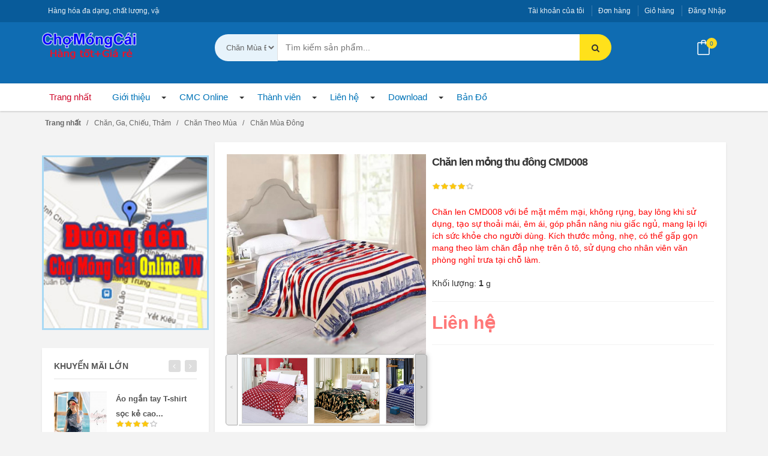

--- FILE ---
content_type: text/html; charset=UTF-8
request_url: https://chomongcai.com/chan-mua-dong/Chan-len-mong-thu-dong-CMD008.html
body_size: 23283
content:
<!DOCTYPE html>
	<html lang="vi" xmlns="http://www.w3.org/1999/xhtml" prefix="og: http://ogp.me/ns#">
	<head>
<title>Chăn len mỏng thu đông CMD008</title>
<meta name="description" content="Chăn len CMD008&amp;nbsp;với bề mặt mềm mại, không rụng, bay lông khi sử dụng,&amp;nbsp;tạo sự thoải mái, êm ái, góp phần nâng niu giấc ngủ, mang lại lợi ích sức khỏe cho người...">
<meta name="keywords" content="chăn mùa đông, chăn len mùa đông cao cấp, chăn len giá rẻ, chăn len, chăn len mùa đông, chăn thu đông">
<meta name="news_keywords" content="chăn mùa đông, chăn len mùa đông cao cấp, chăn len giá rẻ, chăn len, chăn len mùa đông, chăn thu đông">
<meta name="author" content="Chợ Móng Cái Online - Đầu mối phân phối hàng hóa toàn quốc giá rẻ.">
<meta name="copyright" content="Chợ Móng Cái Online - Đầu mối phân phối hàng hóa toàn quốc giá rẻ. [cmco@chomongcaionline.vn]">
<meta name="robots" content="index, archive, follow, noodp">
<meta name="googlebot" content="index,archive,follow,noodp">
<meta name="msnbot" content="all,index,follow">
<meta name="google-site-verification" content="Nw2ighwkOUqcV17z1jbtbpqj89m2IVX0-e7PuKZND1E">
<meta name="generator" content="NukeViet v4.0">
<meta http-equiv="Content-Type" content="text/html; charset=utf-8">
<meta property="og:title" content="Chăn len mỏng thu đông CMD008">
<meta property="og:type" content="website">
<meta property="og:description" content="Chăn len CMD008&amp;nbsp;với bề mặt mềm mại, không rụng, bay lông khi sử dụng,&amp;nbsp;tạo sự thoải mái, êm ái, góp phần nâng niu giấc ngủ, mang lại lợi ích sức khỏe cho người...">
<meta property="og:site_name" content="Chợ Móng Cái Online - Đầu mối phân phối hàng hóa toàn quốc giá rẻ.">
<meta property="og:image" content="https://chomongcai.com/uploads/shops/2015_11/chan_len_mua_dong/chan-len-mua-dong-cao-cap-chomongcaionline-3_1.jpg">
<meta property="og:url" content="https://chomongcai.com/chan-mua-dong/Chan-len-mong-thu-dong-CMD008.html">
<meta property="fb:app_id" content="1726534004246993">
<link rel="shortcut icon" href="/favicon.ico">
<link rel="canonical" href="https://chomongcai.com/chan-mua-dong/Chan-len-mong-thu-dong-CMD008.html">
<link rel="preload" as="script" href="/assets/js/jquery/jquery.min.js?t=1743214201">
<link rel="preload" as="script" href="/assets/js/language/vi.js?t=1743214201">
<link rel="preload" as="script" href="/assets/js/global.js?t=1743214201">
<link rel="preload" as="script" href="/themes/shop15/js/shops.js?t=1743214201">
<link rel="preload" as="script" href="/themes/shop15/js/main.js?t=1743214201">
<link rel="preload" as="script" href="/themes/shop15/js/jquery.etalage.min.js?t=1743214201">
<link rel="preload" as="script" href="/themes/shop15/js/_fancybox_plugin/jquery.fancybox-1.3.4.pack.js?t=1743214201">
<link rel="preload" as="script" href="/themes/shop15/js/cloudzoom.js?t=1743214201">
<link rel="preload" as="script" href="/themes/shop15/js/thumbelina.js?t=1743214201">
<link rel="preload" as="script" href="/themes/default/js/comment.js?t=1743214201">
<link rel="preload" as="script" href="/assets/js/jquery/jquery.cookie.js?t=1743214201">
<link rel="preload" as="script" href="/assets/js/jquery/jquery.treeview.min.js?t=1743214201">
<link rel="preload" as="script" href="/themes/shop15/js/bootstrap.min.js?t=1743214201">
<link rel="preload" as="script" href="/themes/shop15/js/bootstrap-hover-dropdown.min.js?t=1743214201">
<link rel="preload" as="script" href="/themes/shop15/js/owl.carousel.min.js?t=1743214201">
<link rel="preload" as="script" href="/themes/shop15/js/echo.min.js?t=1743214201">
<link rel="preload" as="script" href="/themes/shop15/js/jquery.easing-1.3.min.js?t=1743214201">
<link rel="preload" as="script" href="/themes/shop15/js/bootstrap-slider.min.js?t=1743214201">
<link rel="preload" as="script" href="/themes/shop15/js/jquery.rateit.min.js?t=1743214201">
<link rel="preload" as="script" href="/themes/shop15/js/lightbox.min.js?t=1743214201">
<link rel="preload" as="script" href="/themes/shop15/js/bootstrap-select.min.js?t=1743214201">
<link rel="preload" as="script" href="/themes/shop15/js/wow.min.js?t=1743214201">
<link rel="preload" as="script" href="/themes/shop15/js/script.js?t=1743214201">
<link rel="preload" as="script" href="/themes/shop15/js/scripts.js?t=1743214201">
<link rel="StyleSheet" href="/assets/css/font-awesome.min.css?t=1743214201">
<link rel="StyleSheet" href="/themes/shop15/css/bootstrap.min.css?t=1743214201">
<link rel="StyleSheet" href="/themes/shop15/css/simple-line-icons.css?t=1743214201">
<link rel="StyleSheet" href="/themes/shop15/css/owl.carousel.css?t=1743214201">
<link rel="StyleSheet" href="/themes/shop15/css/owl.transitions.css?t=1743214201">
<link rel="StyleSheet" href="/themes/shop15/css/animate.min.css?t=1743214201">
<link rel="StyleSheet" href="/themes/shop15/css/rateit.css?t=1743214201">
<link rel="StyleSheet" href="/themes/shop15/css/bootstrap-select.min.css?t=1743214201">
<link rel="StyleSheet" href="/themes/shop15/css/global_category.css?t=1743214201">
<link rel="StyleSheet" href="/themes/shop15/css/main.css?t=1743214201">
<link rel="StyleSheet" href="/themes/shop15/css/blue.css?t=1743214201">
<link rel="StyleSheet" href="/themes/shop15/css/style.css?t=1743214201">
<link rel="StyleSheet" href="/themes/shop15/css/menu_mobile_news10.css?t=1743214201">
<link rel="StyleSheet" href="/themes/shop15/css/style.responsive.css?t=1743214201">
<link rel="StyleSheet" href="/themes/shop15/css/shops.css?t=1743214201">
<link rel="stylesheet"
                href="/themes/shop15/css/etalage.css" />
<link rel="stylesheet"
                href="/themes/shop15/js/_fancybox_plugin/jquery.fancybox-1.3.4.css" />
<link
                href="/themes/shop15/css/cloudzoom.css"
                type="text/css" rel="stylesheet">
<link
                href="/themes/shop15/css/thumbelina.css"
                type="text/css" rel="stylesheet">
<link rel="StyleSheet" href="/themes/default/css/comment.css?t=1743214201" type="text/css" />
<link rel="stylesheet" href="/assets/js/jquery/jquery.treeview.css?t=1743214201" type="text/css"/>
<style>
/* div that surrounds Cloud Zoom image and content slider. */
#surround {
                min-width: 256px;
                max-width: 480px;
}
/* Image expands to width of surround */
img.cloudzoom {
                width: 100%;
}
/* CSS for slider - will expand to width of surround */
#slider1 {
                margin-left: 20px;
                margin-right: 20px;
                height: 119px;
                border-top: 1px solid #aaa;
                border-bottom: 1px solid #aaa;
                position: relative;
}
	#navigation272 a {
		background-color: transparent !important
	}

	#navigation .current, #navigation .current a {
		font-weight: bold
	}

	#navigation .current ul a {
		font-weight: normal
	}
	#navigation271 a {
		background-color: transparent !important
	}

	#navigation .current, #navigation .current a {
		font-weight: bold
	}

	#navigation .current ul a {
		font-weight: normal
	}
	#navigation270 a {
		background-color: transparent !important
	}

	#navigation .current, #navigation .current a {
		font-weight: bold
	}

	#navigation .current ul a {
		font-weight: normal
	}
</style>
<script data-show="inline">(function(i,s,o,g,r,a,m){i['GoogleAnalyticsObject']=r;i[r]=i[r]||function(){
(i[r].q=i[r].q||[]).push(arguments)},i[r].l=1*new Date();a=s.createElement(o),
m=s.getElementsByTagName(o)[0];a.async=1;a.src=g;m.parentNode.insertBefore(a,m)
})(window,document,'script','https://www.google-analytics.com/analytics.js','ga');
ga('create', 'UA-65590191-1', '.chomongcai.com');
ga('send', 'pageview');
</script>
</head>
	<body>
 <noscript>
		<div class="alert alert-danger">Trình duyệt của bạn đã tắt chức năng hỗ trợ JavaScript.<br />Website chỉ làm việc khi bạn bật nó trở lại.<br />Để tham khảo cách bật JavaScript, hãy click chuột <a href="http://wiki.nukeviet.vn/support:browser:enable_javascript">vào đây</a>!</div>
</noscript>
<body class="cnt-home">
<div class="responsive-header">
		<div class="res-logo-area">
				<div class="col-sm-18 col-xs-16">
						<a title="Chợ Móng Cái Online - Đầu mối phân phối hàng hóa toàn quốc giá rẻ." href="/"><img
								src="/uploads/logo_1_234_86_160_59.png" alt="Chợ Móng Cái Online - Đầu mối phân phối hàng hóa toàn quốc giá rẻ." /></a>
												<span class="site_name hidden">Chợ Móng Cái Online - Đầu mối phân phối hàng hóa toàn quốc giá rẻ.</span> <span
								class="site_description hidden	">Hàng hóa đa dạng, chất lượng, vận chuyển toàn quốc.</span>
														<span class="site_name hidden">Chợ Móng Cái Online - Đầu mối phân phối hàng hóa toàn quốc giá rẻ.</span>
														<span class="site_description hidden">Hàng hóa đa dạng, chất lượng, vận chuyển toàn quốc.</span>
				</div>
				<div class="col-sm-6 col-xs-8">
						<div id="nav-icons-head">
								<span></span> <span></span> <span></span> <span></span>
						</div>
				</div>
		</div>
		<div class="responsive-menu">
				<a title="Chợ Móng Cái Online - Đầu mối phân phối hàng hóa toàn quốc giá rẻ." href="/"><img
						src="/uploads/logo_1_234_86_160_59.png" alt="Chợ Móng Cái Online - Đầu mối phân phối hàng hóa toàn quốc giá rẻ." /></a></a> <ul>
		<li class="menu-item-has-children"
		 class="dropdown" rol="presentation">
	<a href="/about/" title="Giới thiệu">Giới thiệu</a> 
		<i class="fa fa-chevron-down" aria-hidden="true"></i>
	 <ul class="dropdown-menu">
        <li>
        <div class="yamm-content ">
              <a href="/about/Cho-Mong-Cai-Online-Dau-moi-phan-phoi-hang-hoa-tu-Mong-Cai.html" title="Chợ Móng Cái Online - Đầu mối phân phối hàng hóa từ Móng Cái">Chợ Móng Cái Online - Đầu mối phân phối hàng hóa từ Móng Cái</a> 
        </div>
    </li>
    <li>
        <div class="yamm-content ">
              <a href="/about/He-thong-cho-Mong-Cai-gop-phan-phat-trien-kinh-te-du-lich.html" title="Hệ thống chợ Móng Cái góp phần phát triển kinh tế du lịch">Hệ thống chợ Móng Cái góp phần phát triển kinh tế du lịch</a> 
        </div>
    </li>
    <li>
        <div class="yamm-content ">
              <a href="/about/Tai-sao-nen-lua-chon-Chon-Mong-Cai-Online-lam-doi-tac-kinh-doanh.html" title="Tại sao nên lựa chọn Chọn Móng Cái Online làm đối tác kinh doanh?">Tại sao nên lựa chọn Chọn Móng Cái Online làm đối tác kinh doanh?</a> 
        </div>
    </li>
    <li>
        <div class="yamm-content ">
              <a href="/about/Mot-vai-meo-nhap-buon-quan-ao-gia-re-tu-Trung-Quoc.html" title="Một vài mẹo nhập buôn quần áo giá rẻ từ Trung Quốc">Một vài mẹo nhập buôn quần áo giá rẻ từ Trung Quốc</a> 
        </div>
    </li>
</ul> 
	</li>
	<li class="menu-item-has-children"
		 class="dropdown" rol="presentation">
	<a href="/news/" title="CMC Online">CMC Online</a> 
		<i class="fa fa-chevron-down" aria-hidden="true"></i>
	 <ul class="dropdown-menu">
        <li>
        <div class="yamm-content ">
              <a href="/news/tin-khuyen-mai/" title="Tin khuyến mại">Tin khuyến mại</a> 
        </div>
    </li>
    <li>
        <div class="yamm-content ">
              <a href="/news/ban-tin-noi-bo/" title="Bản tin nội bộ">Bản tin nội bộ</a> 
        </div>
    </li>
    <li>
        <div class="yamm-content ">
              <a href="/news/tin-cong-nghe/" title="Tin công nghệ">Tin công nghệ</a> 
        </div>
    </li>
    <li>
        <div class="yamm-content ">
              <a href="/news/tin-tong-hop-tu-cac-bao/" title="Tin tổng hợp từ các báo">Tin tổng hợp từ các báo</a> 
        </div>
    </li>
</ul> 
	</li>
	<li class="menu-item-has-children"
		 class="dropdown" rol="presentation">
	<a href="/users/" title="Thành viên">Thành viên</a> 
		<i class="fa fa-chevron-down" aria-hidden="true"></i>
	 <ul class="dropdown-menu">
        <li>
        <div class="yamm-content ">
              <a href="/users/login/" title="Đăng nhập">Đăng nhập</a> 
        </div>
    </li>
    <li>
        <div class="yamm-content ">
              <a href="/users/logout/" title="Logout">Logout</a> 
        </div>
    </li>
    <li>
        <div class="yamm-content ">
              <a href="/users/register/" title="Đăng ký">Đăng ký</a> 
        </div>
    </li>
    <li>
        <div class="yamm-content ">
              <a href="/users/lostpass/" title="Quên mật khẩu">Quên mật khẩu</a> 
        </div>
    </li>
    <li>
        <div class="yamm-content ">
              <a href="/users/memberlist/" title="Danh sách thành viên">Danh sách thành viên</a> 
        </div>
    </li>
</ul> 
	</li>
	<li class="menu-item-has-children"
		 class="dropdown" rol="presentation">
	<a href="/contact/" title="Liên hệ">Liên hệ</a> 
		<i class="fa fa-chevron-down" aria-hidden="true"></i>
	 <ul class="dropdown-menu">
        <li>
        <div class="yamm-content ">
              <a href="/contact/WebAdmin/" title="WebAdmin">WebAdmin</a> 
        </div>
    </li>
    <li>
        <div class="yamm-content ">
              <a href="/contact/CSKH/" title="CSKH">CSKH</a> 
        </div>
    </li>
    <li>
        <div class="yamm-content ">
              <a href="/contact/KD-phan-phoi/" title="KD phân phối">KD phân phối</a> 
        </div>
    </li>
</ul> 
	</li>
	<li class="menu-item-has-children"
		 class="dropdown" rol="presentation">
	<a href="/download/" title="Download">Download</a> 
		<i class="fa fa-chevron-down" aria-hidden="true"></i>
	 <ul class="dropdown-menu">
        <li>
        <div class="yamm-content ">
              <a href="/download/Bang-bao-gia/" title="Bảng báo giá">Bảng báo giá</a> 
        </div>
    </li>
    <li>
        <div class="yamm-content ">
              <a href="/download/Phan-mem-tien-ich/" title="Phần mềm tiện ích">Phần mềm tiện ích</a> 
        </div>
    </li>
    <li>
        <div class="yamm-content ">
              <a href="/download/Huong-dan-SD/" title="Hướng dẫn sử dụng">Hướng dẫn sử dụng</a> 
        </div>
    </li>
    <li>
        <div class="yamm-content ">
              <a href="/download/Ho-so-tuyen-dung/" title="Hồ sơ tuyển dụng">Hồ sơ tuyển dụng</a> 
        </div>
    </li>
</ul> 
	</li>
	<li class="menu-item-has-children"
		 rol="presentation">
	<a href="/maps/" title="Bản Đồ">Bản Đồ</a> 
	</li>
</ul>

				<div class="res-social"></div>
		</div>
</div>
		<header class="header-style-1">
				<div class="top-img">
				</div>
				<div class="top-bar animate-dropdown">
						<div class="container">
								<div class="header-top-inner">
										<div class="cnt-account">
												<ul class="list-unstyled">
														<!-- <ul class='list-unstyled'> -->
        <li><a href="/users/" title="Tài khoản của tôi">Tài khoản của tôi</a></li>
    <li><a href="/history/" title="Đơn hàng">Đơn hàng</a></li>
    <li><a href="/cart/" title="Giỏ hàng">Giỏ hàng</a></li>
<!-- </ul> -->

														<li>
																																 <a
																href="/users/"
																class="login_logout"> Đăng Nhập </a> 
														</li>
												</ul>
										</div>
										<div class="cnt-block">
												<div class="list-unstyled list-inline">
														<p>Hàng hóa đa dạng, chất lượng, vận chuyển toàn quốc.</p>
												</div>
										</div>
										<div class="clearfix"></div>
								</div>
						</div>
				</div>
				<div class="main-header">
						<div class="container">
								<div class="row">
										<div
												class="col-xs-24 col-sm-6 col-md-6 logo-holder">
												<div class="logo">
																												<a title="Chợ Móng Cái Online - Đầu mối phân phối hàng hóa toàn quốc giá rẻ."
																href="/"><img
																src="/uploads/logo_1_234_86_160_59.png" width="160"
																height="59" alt="Chợ Móng Cái Online - Đầu mối phân phối hàng hóa toàn quốc giá rẻ." /></a>
																				<span class="site_name hidden">Chợ Móng Cái Online - Đầu mối phân phối hàng hóa toàn quốc giá rẻ.</span> <span
								class="site_description hidden	">Hàng hóa đa dạng, chất lượng, vận chuyển toàn quốc.</span>
														<span class="site_name hidden">Chợ Móng Cái Online - Đầu mối phân phối hàng hóa toàn quốc giá rẻ.</span>
														<span class="site_description hidden">Hàng hóa đa dạng, chất lượng, vận chuyển toàn quốc.</span>
												</div>
										</div>
										<div
												class="col-xs-24 col-sm-14 col-md-14 top-search-holder"><div class="search-area">
	<form id="search_form_shops" class=" search-bar"
		action="/" method="get" role="form" name="frm_search"
		onsubmit="return onsubmitsearch('shops');">
		<div class="control-group">
			<div class="categories-filter animate-dropdown">
			<select name="cata" id="cata" class="search_text">
				<option value="0" class="search_text">Tất cả</option>
								<option  value="201">Đồ gia dụng</option>
				<option  value="7">&nbsp;    Thiết bị gia dụng</option>
				<option  value="216">&nbsp;        Thiết bị lọc nước</option>
				<option  value="9">&nbsp;        Thiết bị vệ sinh</option>
				<option  value="128">&nbsp;        Dụng cụ gia đình khác</option>
				<option  value="217">&nbsp;        Thiết bị năng lượng mặt trời</option>
				<option  value="202">&nbsp;    Đồ dùng nhà bếp</option>
				<option  value="105">&nbsp;        Bếp điện, bếp từ</option>
				<option  value="75">&nbsp;        Nồi điện, nồi lẩu</option>
				<option  value="102">&nbsp;        Dụng cụ nhà bếp</option>
				<option  value="17">&nbsp;        Máy khử độc, máy xay-ép</option>
				<option  value="15">&nbsp;        Bình đun nước, bình siêu tốc</option>
				<option  value="100">&nbsp;        Ấm sắc thuốc, nồi kho cá, Máy luộc trứng</option>
				<option  value="199">&nbsp;    Sản phẩm tiện ích</option>
				<option  value="256">&nbsp;        Quạt, máy điều hòa mini</option>
				<option  value="258">&nbsp;        Giàn phơi quần áo</option>
				<option  value="259">&nbsp;        Thiết bị báo rò rỉ gas</option>
				<option  value="341">&nbsp;        Đèn đọc sách</option>
				<option  value="347">&nbsp;        Túi sưởi ấm đa năng</option>
				<option  value="350">&nbsp;        Sản phẩm khác</option>
				<option  value="38">&nbsp;    Điện lạnh</option>
				<option  value="247">&nbsp;        Tủ lạnh</option>
				<option  value="250">&nbsp;        Tủ đông</option>
				<option  value="13">&nbsp;    Điện gia dụng</option>
				<option  value="99">&nbsp;        Bộ bàn trà</option>
				<option  value="219">&nbsp;        Bình nóng lạnh</option>
				<option  value="20">&nbsp;        Sản phẩm cá nhân</option>
				<option  value="200">&nbsp;        Máy hút bụi, hút ẩm</option>
				<option  value="146">&nbsp;        Quạt điện, quạt sưởi</option>
				<option  value="19">&nbsp;        Máy nổ, máy phát điện</option>
				<option  value="348">&nbsp;        Đèn sưởi nhà tắm</option>
				<option  value="276">&nbsp;    Dụng cụ kim khí</option>
				<option  value="277">&nbsp;        Kim khí gia đình</option>
				<option  value="278">&nbsp;        Kim khí xây dựng</option>
				<option  value="279">&nbsp;        Bộ kim khí đa năng</option>
				<option  value="206">Điện tử - Nghe nhìn</option>
				<option  value="110">&nbsp;    Máy trợ giảng</option>
				<option  value="261">&nbsp;        Loa trợ giảng phòng học</option>
				<option  value="262">&nbsp;        Loa trợ giảng hội trường</option>
				<option  value="207">&nbsp;    Thiết bị âm thanh</option>
				<option  value="70">&nbsp;        Tai nghe</option>
				<option  value="29">&nbsp;        Máy ghi âm</option>
				<option  value="118">&nbsp;        Đầu CD, DVD</option>
				<option  value="119">&nbsp;        Thiết bị Karaoke</option>
				<option  value="115">&nbsp;        Thiết bị hội trường</option>
				<option  value="36">&nbsp;        Loa, đài, máy nghe nhạc</option>
				<option  value="149">&nbsp;    Thiết bị trình chiếu</option>
				<option  value="197">&nbsp;        Thiết bị kết nối</option>
				<option  value="150">&nbsp;        Máy chiếu Projector</option>
				<option  value="151">&nbsp;        Phụ kiện máy chiếu</option>
				<option  value="152">&nbsp;        Bút trình chiếu, bút laze</option>
				<option  value="33">&nbsp;    Tivi - Đầu thu KTS</option>
				<option  value="116">&nbsp;        Đầu thu KTS</option>
				<option  value="117">&nbsp;        Tivi, TV box</option>
				<option  value="120">&nbsp;        Điều khiển và phụ kiện</option>
				<option  value="26">&nbsp;    Máy ảnh, Máy quay</option>
				<option  value="31">&nbsp;        Thiết bị thám tử</option>
				<option  value="73">&nbsp;        Phụ kiện kỹ thuật số</option>
				<option  value="153">&nbsp;        Máy quét, máy in ảnh</option>
				<option  value="27">&nbsp;        Máy ảnh, máy quay phim</option>
				<option  value="127">&nbsp;    Ống nhòm cao cấp</option>
				<option  value="263">&nbsp;        Ống nhòm cá nhân</option>
				<option  value="264">&nbsp;        Ống nhòm chuyên dụng</option>
				<option  value="204">Đèn chiếu sáng - An ninh</option>
				<option  value="194">&nbsp;    Đèn LED</option>
				<option  value="300">&nbsp;        Đèn led mắt trâu</option>
				<option  value="301">&nbsp;        Đèn led panel</option>
				<option  value="302">&nbsp;        Đèn led búp</option>
				<option  value="303">&nbsp;        Đèn led tuýp</option>
				<option  value="304">&nbsp;        Đèn led công nghiệp</option>
				<option  value="299">&nbsp;        Linh kiện, phụ kiện đèn led</option>
				<option  value="344">&nbsp;        Đèn led downlight</option>
				<option  value="196">&nbsp;    Đèn trang trí</option>
				<option  value="234">&nbsp;        Đèn nháy trang trí</option>
				<option  value="238">&nbsp;        Đèn dây trang trí</option>
				<option  value="298">&nbsp;        Đèn dán tường</option>
				<option  value="320">&nbsp;    Đèn tiết kiệm điện</option>
				<option  value="321">&nbsp;        Bóng đèn compact</option>
				<option  value="322">&nbsp;        Đèn năng lượng mặt trời</option>
				<option  value="323">&nbsp;        Pin năng lượng mặt trời</option>
				<option  value="154">&nbsp;    Camera giám sát</option>
				<option  value="316">&nbsp;        Camera quan sát, Camera chống trộm</option>
				<option  value="317">&nbsp;        Thiết bị báo cháy</option>
				<option  value="318">&nbsp;        Thiết bị báo trộm</option>
				<option  value="195">&nbsp;    Thiết bị điện thông minh</option>
				<option  value="239">&nbsp;        Công tắc thông minh</option>
				<option  value="305">&nbsp;        Ổ cắm điện thông minh</option>
				<option  value="306">&nbsp;        Đèn thông minh</option>
				<option  value="307">&nbsp;        Bộ điều khiển trung tâm nhà thông minh</option>
				<option  value="308">&nbsp;        Chuông cửa có hình thông minh</option>
				<option  value="309">&nbsp;        Remote điều khiển từ xa</option>
				<option  value="519">&nbsp;        Khóa cửa điện tử thông minh</option>
				<option  value="71">&nbsp;    Đèn pin siêu sáng, đèn tích điện</option>
				<option  value="310">&nbsp;        Đèn pin siêu sáng wasing</option>
				<option  value="311">&nbsp;        Đèn pin siêu sáng skyfire</option>
				<option  value="312">&nbsp;        Đèn pin siêu sáng supfire</option>
				<option  value="313">&nbsp;        Đèn đội đầu</option>
				<option  value="314">&nbsp;        Đèn pin tự vệ</option>
				<option  value="315">&nbsp;        Phụ kiện đèn pin, pin, sạc</option>
				<option  value="212">Ô tô - Xe Điện &amp; Xe Đạp</option>
				<option  value="390">&nbsp;    Xe Điện</option>
				<option  value="63">&nbsp;        Xe đạp điện</option>
				<option  value="131">&nbsp;        Xe Máy Điện</option>
				<option  value="516">&nbsp;        Xe Ôtô Điện</option>
				<option  value="349">&nbsp;        Xe điện 1 bánh</option>
				<option  value="391">&nbsp;        Phụ Tùng &amp; Phụ Kiện Xe Điện</option>
				<option  value="130">&nbsp;    Xe đạp các loại</option>
				<option  value="58">&nbsp;        Xe trẻ em</option>
				<option  value="235">&nbsp;            Xe đạp trẻ em</option>
				<option  value="330">&nbsp;            Xe scooter, xe lắc cho bé</option>
				<option  value="331">&nbsp;            Ô tô điện, Xe máy điện trẻ em</option>
				<option  value="394">&nbsp;        Xe đạp gấp</option>
				<option  value="392">&nbsp;        Xe đạp leo núi</option>
				<option  value="393">&nbsp;        Xe đạp địa hình</option>
				<option  value="62">&nbsp;        Xe đạp đường trường</option>
				<option  value="397">&nbsp;        Sản phẩm Xe đạp khác</option>
				<option  value="518">&nbsp;        Phụ tùng &amp; Phụ kiện Xe đạp</option>
				<option  value="389">&nbsp;    Sản phẩm dành cho Ôtô</option>
				<option  value="222">&nbsp;        Phụ tùng ô tô</option>
				<option  value="396">&nbsp;            Phụ Kiện Trong</option>
				<option  value="395">&nbsp;            Phụ Kiện Ngoài</option>
				<option  value="398">&nbsp;            Thiết Bị Định Vị</option>
				<option  value="162">&nbsp;        Phụ kiện, đồ chơi ô tô</option>
				<option  value="165">&nbsp;            Đồ chơi xe ô tô</option>
				<option  value="198">&nbsp;            Đệm, bọc ghế ô tô</option>
				<option  value="163">&nbsp;            Phụ kiện dành cho ô tô</option>
				<option  value="164">&nbsp;            Sản phẩm tiện ích cho ô tô</option>
				<option  value="223">&nbsp;        Sản phẩm an toàn ô tô</option>
				<option  value="208">Sức khỏe - Làm đẹp</option>
				<option  value="213">&nbsp;    Dụng cụ làm đẹp</option>
				<option  value="367">&nbsp;        Chăm sóc Tóc</option>
				<option  value="366">&nbsp;        Chăm sóc Da mặt</option>
				<option  value="368">&nbsp;        Chăm sóc cá nhân</option>
				<option  value="370">&nbsp;        Dụng cụ Trang Điểm</option>
				<option  value="215">&nbsp;    Thiết bị y tế</option>
				<option  value="353">&nbsp;        Chăm sóc y tế</option>
				<option  value="354">&nbsp;        Thiết bị theo dõi sức khỏe</option>
				<option  value="355">&nbsp;        Phụ kiện thiết bị y tế</option>
				<option  value="214">&nbsp;    Nước hoa - Mỹ phẩm</option>
				<option  value="357">&nbsp;        Nước hoa &amp; Mỹ phẩm dành cho Nữ</option>
				<option  value="365">&nbsp;            Chăm sóc cơ thể</option>
				<option  value="363">&nbsp;            Chăm sóc Da mặt</option>
				<option  value="364">&nbsp;            Chăm sóc Tóc &amp; Da đầu</option>
				<option  value="362">&nbsp;            Nước hoa dành cho nữ</option>
				<option  value="356">&nbsp;        Nước hoa &amp; Mỹ phẩm dành cho Nam</option>
				<option  value="361">&nbsp;            Gel tạo kiểu tóc</option>
				<option  value="359">&nbsp;            Dầu gội &amp; Sữa tắm</option>
				<option  value="358">&nbsp;            Nước hoa &amp; Khử mùi</option>
				<option  value="399">&nbsp;            Mỹ phẩm dành cho Nam</option>
				<option  value="360">&nbsp;            Sữa rửa mặt &amp; Kem cạo râu</option>
				<option  value="69">&nbsp;    Thiết bị chăm sóc sức khỏe</option>
				<option  value="371">&nbsp;        Máy Massage</option>
				<option  value="372">&nbsp;        Cân sức khỏe</option>
				<option  value="400">&nbsp;        Thiết bị tập tại nhà</option>
				<option  value="402">&nbsp;            Dây tập TRX</option>
				<option  value="403">&nbsp;            Bộ tập GYM</option>
				<option  value="401">&nbsp;            Máy chạy bộ</option>
				<option  value="373">&nbsp;        Thiết bị Thể dục &amp; Thể thao</option>
				<option  value="203">Điện thoại - Máy tính</option>
				<option  value="21">&nbsp;    Điện thoại</option>
				<option  value="269">&nbsp;        Máy Fax</option>
				<option  value="267">&nbsp;        Điện thoại bàn</option>
				<option  value="266">&nbsp;        Điện thoại Iphone</option>
				<option  value="265">&nbsp;        Điện thoại Android</option>
				<option  value="39">&nbsp;    Máy tính</option>
				<option  value="40">&nbsp;        Laptop</option>
				<option  value="123">&nbsp;        Đồ chơi Laptop</option>
				<option  value="515">&nbsp;        Máy Tính Để Bàn</option>
				<option  value="74">&nbsp;        Thiết bị Văn phòng và Mạng</option>
				<option  value="66">&nbsp;            Máy in, mực in</option>
				<option  value="42">&nbsp;        Linh kiện &amp; Phụ kiện máy tính</option>
				<option  value="46">&nbsp;            Phần mềm diệt virus</option>
				<option  value="170">&nbsp;            USB, Thẻ nhớ</option>
				<option  value="171">&nbsp;                Usb</option>
				<option  value="172">&nbsp;                Usb thời trang, quà tặng</option>
				<option  value="173">&nbsp;                Thẻ nhớ</option>
				<option  value="124">&nbsp;    Máy tính bảng</option>
				<option  value="280">&nbsp;        Máy chơi game</option>
				<option  value="281">&nbsp;        Máy tính bảng Apple</option>
				<option  value="282">&nbsp;        Máy tính bảng Android</option>
				<option  value="211">&nbsp;    Phụ kiện Điện thoại &amp; Máy tính bảng</option>
				<option  value="274">&nbsp;        Pin dự phòng</option>
				<option  value="270">&nbsp;        Ốp lưng điện thoại</option>
				<option  value="272">&nbsp;        Trang trí điện thoại</option>
				<option  value="273">&nbsp;        Miếng dán điện thoại</option>
				<option  value="340">&nbsp;        Cáp sạc, cáp usb, HDMI</option>
				<option  value="271">&nbsp;        Ốp lưng, bao da máy tính bảng</option>
				<option  value="205">Sản phẩm trẻ em</option>
				<option  value="122">&nbsp;    Đồ chơi trẻ em</option>
				<option  value="167">&nbsp;        Đồ chơi thông minh</option>
				<option  value="166">&nbsp;        Đồ chơi vân động</option>
				<option  value="168">&nbsp;        Đồ chơi giáo dục</option>
				<option  value="133">&nbsp;        Đồ chơi âm nhạc</option>
				<option  value="220">&nbsp;        Tranh vẽ cho bé</option>
				<option  value="50">&nbsp;        Đồ chơi điều khiển từ xa</option>
				<option  value="345">&nbsp;        Đồ chơi nấu ăn</option>
				<option  value="209">&nbsp;    Giày trượt patin</option>
				<option  value="337">&nbsp;        Giày patin</option>
				<option  value="338">&nbsp;        Ván trượt</option>
				<option  value="339">&nbsp;        Phụ kiện patin</option>
				<option  value="520">&nbsp;    Thú nhún di động</option>
				<option  value="59">&nbsp;    Giường, nôi trẻ em</option>
				<option  value="324">&nbsp;        Xe đẩy em bé</option>
				<option  value="325">&nbsp;        Giường ngủ cho bé</option>
				<option  value="326">&nbsp;        Nôi cũi cho bé</option>
				<option  value="329">&nbsp;        Phụ kiện giường, nôi trẻ em</option>
				<option  value="319">Sản phẩm chuyên dụng</option>
				<option  value="327">&nbsp;    Máy Công Nghiệp</option>
				<option  value="500">&nbsp;        Dây Truyền Sản Xuất</option>
				<option  value="496">&nbsp;        Dệt May Công Nghiệp</option>
				<option  value="498">&nbsp;        Máy Chế Biến Thực Phẩm</option>
				<option  value="497">&nbsp;        Máy Chế Biến Công Nghiệp</option>
				<option  value="501">&nbsp;        Thiết Bị &amp; Máy Chế Biến Gỗ</option>
				<option  value="499">&nbsp;        Máy Cắt &amp; Đóng Mở Các Loại</option>
				<option  value="502">&nbsp;        Thiết Bị Công Nghiệp Tổng Hợp</option>
				<option  value="503">&nbsp;        Phụ Kiện Thiết Bị Công Nghiệp</option>
				<option  value="470">&nbsp;    Thiết Bị Văn Phòng Phẩm</option>
				<option  value="473">&nbsp;        Sản Phẩm Về Giấy</option>
				<option  value="475">&nbsp;            Giấy In – Fax</option>
				<option  value="476">&nbsp;            Giấy Gói Quà</option>
				<option  value="477">&nbsp;            Tập Vở Học Sinh</option>
				<option  value="478">&nbsp;            Sổ Tay Các Loại</option>
				<option  value="479">&nbsp;            Các sản phẩm về giấy khác</option>
				<option  value="472">&nbsp;        Dụng Cụ Học Sinh</option>
				<option  value="480">&nbsp;            Bút - Viết</option>
				<option  value="481">&nbsp;            Bảng Viết</option>
				<option  value="483">&nbsp;            Vở Học Sinh</option>
				<option  value="482">&nbsp;            Bóp Viết - Hộp Bút</option>
				<option  value="484">&nbsp;            Dụng Cụ Học Sinh Khác</option>
				<option  value="471">&nbsp;        Dụng Cụ Văn Phòng</option>
				<option  value="485">&nbsp;            Bảng Viết</option>
				<option  value="488">&nbsp;            Đồ Bấm - Kim Kẹp</option>
				<option  value="490">&nbsp;            Cắm Viết Các Loại</option>
				<option  value="487">&nbsp;            Bút Viết Văn Phòng</option>
				<option  value="489">&nbsp;            Máy Tính Văn Phòng</option>
				<option  value="486">&nbsp;            File Hồ Sơ - Bìa Hồ Sơ</option>
				<option  value="491">&nbsp;            Dụng Cụ Văn Phòng Khác</option>
				<option  value="474">&nbsp;        Sản Phẩm Giáo Dục Điện Tử</option>
				<option  value="492">&nbsp;            Từ Điển Điện Tử</option>
				<option  value="493">&nbsp;            Máy Tính Điện Tử</option>
				<option  value="495">&nbsp;            Sản Phẩm Giáo Dục Điện Tử Khác</option>
				<option  value="328">&nbsp;    Thiết Bị Điện Công Nghiệp</option>
				<option  value="504">&nbsp;        Bơm Các Loại</option>
				<option  value="506">&nbsp;        Thiết Bị Nâng Hạ</option>
				<option  value="507">&nbsp;        Thiết Bị Cầm Tay</option>
				<option  value="508">&nbsp;        Thiết Bị Cảm Biến</option>
				<option  value="505">&nbsp;        Thiết Bị Đo &amp; Kiểm Tra</option>
				<option  value="509">&nbsp;        Thiết Bị &amp; Hệ Thống Điều Khiển</option>
				<option  value="510">&nbsp;        Thiết Bị Điện Công Nghiệp Khác</option>
				<option  value="522">&nbsp;    Máy tập thể dục</option>
				<option  value="521">&nbsp;        Máy tập thể dục ngoài trời</option>
				<option  value="523">&nbsp;        Dụng cụ thể hình</option>
				<option  value="529">&nbsp;    Thiết Bị Nông Nghiệp</option>
				<option  value="530">&nbsp;        Thiết Bị Trong Trồng Trọt</option>
				<option  value="531">&nbsp;        Thiết Bị Trong Chăn Nuôi</option>
				<option  value="532">&nbsp;        Thiết Bị Trong Nuôi Trồng Thủy Hải Sản</option>
				<option  value="1">Thời trang - Phụ kiện</option>
				<option  value="248">&nbsp;    Giày dép</option>
				<option  value="249">&nbsp;        Giày dép</option>
				<option  value="295">&nbsp;        Dép đi trong nhà</option>
				<option  value="297">&nbsp;        Giày thể thao Nữ</option>
				<option  value="343">&nbsp;        Giày dép trẻ em</option>
				<option  value="511">&nbsp;        Giày thể thao Nam</option>
				<option  value="2">&nbsp;    Thời trang</option>
				<option  value="284">&nbsp;        Đồ lót</option>
				<option  value="241">&nbsp;        Áo sơ mi</option>
				<option  value="240">&nbsp;        Váy đầm</option>
				<option  value="285">&nbsp;        Quần nam</option>
				<option  value="3">&nbsp;        Áo Thun Nam - Nữ</option>
				<option  value="283">&nbsp;        Thời trang biển, áo tắm</option>
				<option  value="512">&nbsp;        Thời Trang Mùa Đông</option>
				<option  value="221">&nbsp;    Thời trang trẻ em</option>
				<option  value="332">&nbsp;        Quần áo bé trai</option>
				<option  value="333">&nbsp;        Quần áo bé gái</option>
				<option  value="336">&nbsp;        Phụ kiện, thời trang cho bé</option>
				<option  value="47">&nbsp;    Quần áo thể thao</option>
				<option  value="268">&nbsp;        Quần áo thể thao Nữ</option>
				<option  value="245">&nbsp;        Quần áo thể thao Nam</option>
				<option  value="517">&nbsp;    Nguyên phụ liệu may mặc</option>
				<option  value="135">&nbsp;    Dây lưng, Túi xách</option>
				<option  value="257">&nbsp;        Ví nam</option>
				<option  value="254">&nbsp;        Thắt lưng nữ</option>
				<option  value="244">&nbsp;        Thắt lưng nam</option>
				<option  value="260">&nbsp;        Túi xách nữ, ví nữ</option>
				<option  value="107">&nbsp;    Trang sức, Phụ kiện thời trang</option>
				<option  value="251">&nbsp;        Trâm cài tóc, kẹp tóc đẹp</option>
				<option  value="289">&nbsp;        Dây đeo cổ, vòng cổ, vòng đeo tay</option>
				<option  value="290">&nbsp;        Mũ, nón</option>
				<option  value="291">&nbsp;        Kính mắt, kính thời trang</option>
				<option  value="292">&nbsp;        Đồng hồ</option>
				<option  value="293">&nbsp;        Phụ kiện khác</option>
				<option  value="10">Chăn, Ga, Chiếu, Thảm</option>
				<option  value="177">&nbsp;    Ga, gối, đệm</option>
				<option  value="378">&nbsp;        Dùng Cho Phòng Ngủ</option>
				<option  value="379">&nbsp;        Dùng Cho Phòng Khách</option>
				<option  value="8">&nbsp;    Các loại Chiếu</option>
				<option  value="374">&nbsp;        Chiếu Tre</option>
				<option  value="375">&nbsp;        Chiếu Trúc</option>
				<option  value="376">&nbsp;        Chiếu Mây</option>
				<option  value="377">&nbsp;        Chiếu Điều Hòa</option>
				<option  value="386">&nbsp;    Thảm Trang Trí</option>
				<option  value="178">&nbsp;        Thảm Sofa</option>
				<option  value="387">&nbsp;        Thảm Trải Sàn</option>
				<option  value="388">&nbsp;        Thảm Văn Phòng</option>
				<option  value="380">&nbsp;    Chăn Theo Mùa</option>
				<option  value="174">&nbsp;        Chăn Mùa Hè</option>
				<option  value="381">&nbsp;        Chăn Bốn Mùa</option>
				<option selected="selected" value="175">&nbsp;        Chăn Mùa Đông</option>
				<option  value="404">&nbsp;        Chăn ga cưới hỏi</option>
				<option  value="176">&nbsp;    Rèm cửa, mành cửa</option>
				<option  value="383">&nbsp;        Rèm Vải 2 Lớp</option>
				<option  value="382">&nbsp;        Rèm Phòng Ngủ</option>
				<option  value="385">&nbsp;        Phụ Kiện Rèm Cửa</option>
				<option  value="405">&nbsp;        Rèm Phòng Khách</option>
				<option  value="384">&nbsp;        Rèm Cửa Dùng Cho Văn Phòng</option>
				<option  value="11">Nội thất - Phong thủy</option>
				<option  value="224">&nbsp;    Cây &amp; Hoa giả</option>
				<option  value="427">&nbsp;        Cây giả</option>
				<option  value="428">&nbsp;        Hoa giả</option>
				<option  value="430">&nbsp;        Trái cây giả</option>
				<option  value="429">&nbsp;        Chậu Hoa giả</option>
				<option  value="225">&nbsp;    Trang trí nhà cửa</option>
				<option  value="409">&nbsp;        Gương</option>
				<option  value="410">&nbsp;        Khung Hình</option>
				<option  value="411">&nbsp;        Rèm - Màn cửa</option>
				<option  value="412">&nbsp;        Trang trí tường</option>
				<option  value="414">&nbsp;            Tranh in</option>
				<option  value="77">&nbsp;            Tranh vẽ</option>
				<option  value="346">&nbsp;            Tranh thêu chữ thập</option>
				<option  value="415">&nbsp;            Các sản phẩm Trang trí tường khác</option>
				<option  value="413">&nbsp;        Đồng hồ vạn niên - Tranh Điện</option>
				<option  value="57">&nbsp;    Vật phẩm phong thủy</option>
				<option  value="408">&nbsp;        Phong thủy Công sở</option>
				<option  value="406">&nbsp;        Phong thủy Trong nhà</option>
				<option  value="407">&nbsp;        Phong thủy Ngoài trời</option>
				<option  value="416">&nbsp;    Sản phẩm Nội thất</option>
				<option  value="417">&nbsp;        Nội Thất Phòng Ngủ</option>
				<option  value="418">&nbsp;        Nội Thất Phòng Khách</option>
				<option  value="419">&nbsp;        Nội Thất Phòng Trẻ Em</option>
				<option  value="421">&nbsp;        Nội Thất Bếp &amp; Phòng Ăn</option>
				<option  value="422">&nbsp;        Nội Thất Hàng Lang &amp; Lối Vào</option>
				<option  value="420">&nbsp;        Nội Thất Văn Phòng</option>
				<option  value="369">Quà Tặng &amp; Đồ Lưu Niệm</option>
				<option  value="425">&nbsp;    Quà Trang Trí</option>
				<option  value="431">&nbsp;        Hộp nhạc</option>
				<option  value="432">&nbsp;        Đồ phong thủy</option>
				<option  value="433">&nbsp;        Thủ công mỹ nghệ</option>
				<option  value="434">&nbsp;        Khung Hình &amp; Thiệp</option>
				<option  value="426">&nbsp;    Quà Tặng Nhồi Bông</option>
				<option  value="435">&nbsp;        Thú Bông</option>
				<option  value="436">&nbsp;        Dép Bông</option>
				<option  value="437">&nbsp;        Áo Choàng Bông</option>
				<option  value="438">&nbsp;        Chăn - Gối Bông</option>
				<option  value="423">&nbsp;    Quà Tặng Theo Sự Kiện</option>
				<option  value="439">&nbsp;        Quà Tết</option>
				<option  value="440">&nbsp;        Quà Tân Gia</option>
				<option  value="441">&nbsp;        Quà Cưới Hỏi</option>
				<option  value="442">&nbsp;        Quà Giáng Sinh</option>
				<option  value="447">&nbsp;        Quà Tặng Khai Trương</option>
				<option  value="443">&nbsp;        Quà Ngày Phụ Nữ 08&#x002F;03</option>
				<option  value="446">&nbsp;        Quà Tặng Halloween 31&#x002F;10</option>
				<option  value="445">&nbsp;        Quà Ngày Tết Thiếu Nhi 01&#x002F;06</option>
				<option  value="444">&nbsp;        Quà Tặng Ngày Valentine 14&#x002F;02</option>
				<option  value="448">&nbsp;        Quà Ngày Phụ Nữ Việt Nam 20&#x002F;10</option>
				<option  value="449">&nbsp;        Quà Ngày Nhà Giáo Việt Nam 20&#x002F;11</option>
				<option  value="424">&nbsp;    Quà Tặng Theo Đối Tượng</option>
				<option  value="452">&nbsp;        Phụ Nữ</option>
				<option  value="459">&nbsp;            Quà Tặng Vợ</option>
				<option  value="458">&nbsp;            Quà Tặng Mẹ</option>
				<option  value="460">&nbsp;            Quà Tặng Cô Giáo</option>
				<option  value="461">&nbsp;            Quà Tặng Bạn Gái</option>
				<option  value="453">&nbsp;        Đàn Ông</option>
				<option  value="462">&nbsp;            Quà Tặng Bố</option>
				<option  value="463">&nbsp;            Quà Tặng Thầy</option>
				<option  value="464">&nbsp;            Quà Tặng Chồng</option>
				<option  value="465">&nbsp;            Quà Tặng Bạn Trai</option>
				<option  value="451">&nbsp;        Tuổi Teen</option>
				<option  value="466">&nbsp;            Quà Tặng Cho Con Trai</option>
				<option  value="467">&nbsp;            Quà Tặng Cho Con Gái</option>
				<option  value="454">&nbsp;        Quà Tặng Sếp</option>
				<option  value="456">&nbsp;            Quà Tặng Sếp Nam</option>
				<option  value="457">&nbsp;            Quà Tặng Sếp Nữ</option>
				<option  value="450">&nbsp;        Quà Tặng Cho Bé</option>
				<option  value="468">&nbsp;            Quà Tặng Cho Bé Gái</option>
				<option  value="469">&nbsp;            Quà Tặng Cho Bé Trai</option>
			</select>
			</div>
			<div class="row">
			<div class="col-sx-24 col-sm-18 col-md-18" style="padding:0">
				<input id="keyword" type="text" value=""
					name="keyword"
					class="input-group-field st-default-search-input search-text search-field "
					type="search" placeholder="Tìm kiếm sản phẩm... "> <span
					style="display: table-cell; padding-left: 0px">
			</div>
			<div class="col-sx-24 col-sm-2 col-md-2" style="padding:0">
					<button type="submit" name="submit" id="submit" class="btn icon-fallback-text search-button" onclick="onsubmitsearch('shops')" style="background: #f94e3f; color: #333;"><i class="fa fa-search"></i></button>
			</div>
		</div>
<!-- 			<input class="search-field" placeholder="Search here..." /> <a -->
<!-- 				class="search-button" href="#"></a> -->
		</div>
	</form>
</div>

</div>
										<div
												class="col-xs-24 col-sm-4 col-md-4 animate-dropdown top-cart-row">
		<div class="block clearfix">
			<div class="block_cart clearfix" id="cart_shops"></div>
		</div>
</div>
								</div>
						</div>
				</div>
				<div class="header-nav-style ">
    <div class="container">
        <div class="yamm  navbar navbar-default navbar-static-top" role="navigation">
            <div class="navbar-header">
                <button type="button" class="navbar-toggle " data-target="#menu-site-default"
                    data-toggle="collapse">
                    <span class="sr-only">Toggle navigation</span> <span class="icon-bar"></span> <span
                        class="icon-bar"></span> <span class="icon-bar"></span>
                </button>
            </div>
            <div class="nav-bg-class">
                <div class="navbar-collapse collapse" id="menu-site-default">
                    <div class="nav-outer">
                        <ul class="nav navbar-nav">
                            <li class="active dropdown yamm-fw"><a href="/" 
                                data-hover="dropdown" 
                                title="Trang nhất" > Trang nhất</a></li>
                                                        <li  class="dropdown" rol="presentation"><a
                                class="dropdown-toggle"
                                 href="/about/" role="button"
                                aria-expanded="false" title="Giới thiệu">
                                    Giới thiệu
                            </a>
                             <strong
                                    class="caret">&nbsp;</strong> 
                              <ul class="dropdown-menu">
        <li>
        <div class="yamm-content ">
              <a href="/about/Cho-Mong-Cai-Online-Dau-moi-phan-phoi-hang-hoa-tu-Mong-Cai.html" title="Chợ Móng Cái Online - Đầu mối phân phối hàng hóa từ Móng Cái">Chợ Móng Cái Online - Đầu mối phân phối hàng hóa từ Móng Cái</a> 
        </div>
    </li>
    <li>
        <div class="yamm-content ">
              <a href="/about/He-thong-cho-Mong-Cai-gop-phan-phat-trien-kinh-te-du-lich.html" title="Hệ thống chợ Móng Cái góp phần phát triển kinh tế du lịch">Hệ thống chợ Móng Cái góp phần phát triển kinh tế du lịch</a> 
        </div>
    </li>
    <li>
        <div class="yamm-content ">
              <a href="/about/Tai-sao-nen-lua-chon-Chon-Mong-Cai-Online-lam-doi-tac-kinh-doanh.html" title="Tại sao nên lựa chọn Chọn Móng Cái Online làm đối tác kinh doanh?">Tại sao nên lựa chọn Chọn Móng Cái Online làm đối tác kinh doanh?</a> 
        </div>
    </li>
    <li>
        <div class="yamm-content ">
              <a href="/about/Mot-vai-meo-nhap-buon-quan-ao-gia-re-tu-Trung-Quoc.html" title="Một vài mẹo nhập buôn quần áo giá rẻ từ Trung Quốc">Một vài mẹo nhập buôn quần áo giá rẻ từ Trung Quốc</a> 
        </div>
    </li>
</ul> </li>
                            <li  class="dropdown" rol="presentation"><a
                                class="dropdown-toggle"
                                 href="/news/" role="button"
                                aria-expanded="false" title="CMC Online">
                                    CMC Online
                            </a>
                             <strong
                                    class="caret">&nbsp;</strong> 
                              <ul class="dropdown-menu">
        <li>
        <div class="yamm-content ">
              <a href="/news/tin-khuyen-mai/" title="Tin khuyến mại">Tin khuyến mại</a> 
        </div>
    </li>
    <li>
        <div class="yamm-content ">
              <a href="/news/ban-tin-noi-bo/" title="Bản tin nội bộ">Bản tin nội bộ</a> 
        </div>
    </li>
    <li>
        <div class="yamm-content ">
              <a href="/news/tin-cong-nghe/" title="Tin công nghệ">Tin công nghệ</a> 
        </div>
    </li>
    <li>
        <div class="yamm-content ">
              <a href="/news/tin-tong-hop-tu-cac-bao/" title="Tin tổng hợp từ các báo">Tin tổng hợp từ các báo</a> 
        </div>
    </li>
</ul> </li>
                            <li  class="dropdown" rol="presentation"><a
                                class="dropdown-toggle"
                                 href="/users/" role="button"
                                aria-expanded="false" title="Thành viên">
                                    Thành viên
                            </a>
                             <strong
                                    class="caret">&nbsp;</strong> 
                              <ul class="dropdown-menu">
        <li>
        <div class="yamm-content ">
              <a href="/users/login/" title="Đăng nhập">Đăng nhập</a> 
        </div>
    </li>
    <li>
        <div class="yamm-content ">
              <a href="/users/logout/" title="Logout">Logout</a> 
        </div>
    </li>
    <li>
        <div class="yamm-content ">
              <a href="/users/register/" title="Đăng ký">Đăng ký</a> 
        </div>
    </li>
    <li>
        <div class="yamm-content ">
              <a href="/users/lostpass/" title="Quên mật khẩu">Quên mật khẩu</a> 
        </div>
    </li>
    <li>
        <div class="yamm-content ">
              <a href="/users/memberlist/" title="Danh sách thành viên">Danh sách thành viên</a> 
        </div>
    </li>
</ul> </li>
                            <li  class="dropdown" rol="presentation"><a
                                class="dropdown-toggle"
                                 href="/contact/" role="button"
                                aria-expanded="false" title="Liên hệ">
                                    Liên hệ
                            </a>
                             <strong
                                    class="caret">&nbsp;</strong> 
                              <ul class="dropdown-menu">
        <li>
        <div class="yamm-content ">
              <a href="/contact/WebAdmin/" title="WebAdmin">WebAdmin</a> 
        </div>
    </li>
    <li>
        <div class="yamm-content ">
              <a href="/contact/CSKH/" title="CSKH">CSKH</a> 
        </div>
    </li>
    <li>
        <div class="yamm-content ">
              <a href="/contact/KD-phan-phoi/" title="KD phân phối">KD phân phối</a> 
        </div>
    </li>
</ul> </li>
                            <li  class="dropdown" rol="presentation"><a
                                class="dropdown-toggle"
                                 href="/download/" role="button"
                                aria-expanded="false" title="Download">
                                    Download
                            </a>
                             <strong
                                    class="caret">&nbsp;</strong> 
                              <ul class="dropdown-menu">
        <li>
        <div class="yamm-content ">
              <a href="/download/Bang-bao-gia/" title="Bảng báo giá">Bảng báo giá</a> 
        </div>
    </li>
    <li>
        <div class="yamm-content ">
              <a href="/download/Phan-mem-tien-ich/" title="Phần mềm tiện ích">Phần mềm tiện ích</a> 
        </div>
    </li>
    <li>
        <div class="yamm-content ">
              <a href="/download/Huong-dan-SD/" title="Hướng dẫn sử dụng">Hướng dẫn sử dụng</a> 
        </div>
    </li>
    <li>
        <div class="yamm-content ">
              <a href="/download/Ho-so-tuyen-dung/" title="Hồ sơ tuyển dụng">Hồ sơ tuyển dụng</a> 
        </div>
    </li>
</ul> </li>
                            <li  rol="presentation"><a
                                class="dropdown-toggle"
                                 href="/maps/" role="button"
                                aria-expanded="false" title="Bản Đồ">
                                    Bản Đồ
                            </a>
                             </li>
                        </ul>
                    </div>
                </div>
            </div>
        </div>
    </div>
</div>
		</header>
				<div class="breadcrumb">
				<div class="container">
						<div class="breadcrumb-inner">
								<ul class="list-inline list-unstyled">
										<li itemscope
												itemtype="http://data-vocabulary.org/Breadcrumb"><a
												href="/" itemprop="url"
												title="Trang nhất"><strong>Trang nhất</strong></a></li>
																				<li itemscope
												itemtype="http://data-vocabulary.org/Breadcrumb"><a
												href="/chan-chieu-dem/" itemprop="url"
												title="Chăn, Ga, Chiếu, Thảm"><span
														class="txt" itemprop="title">Chăn, Ga, Chiếu, Thảm</span></a></li>
										<li itemscope
												itemtype="http://data-vocabulary.org/Breadcrumb"><a
												href="/chan-theo-mua/" itemprop="url"
												title="Chăn Theo Mùa"><span
														class="txt" itemprop="title">Chăn Theo Mùa</span></a></li>
										<li itemscope
												itemtype="http://data-vocabulary.org/Breadcrumb"><a
												href="/chan-mua-dong/" itemprop="url"
												title="Chăn Mùa Đông"><span
														class="txt" itemprop="title">Chăn Mùa Đông</span></a></li>
								</ul>
						</div>
						<!-- /.breadcrumb-inner -->
				</div>
				<!-- /.container -->
		</div>
<div class="body-content outer-top-xs" id="top-banner-and-menu">
		<div class="container">
				<div class="row">
						<div class="col-md-18 col-sm-18 col-sm-push-6 ">
<div class="single-product">
    <div class="detail-block">
        <div class="row  resize_style wow fadeInUp">
            <div class="col-xs-24 col-sm-12 col-md-10">
                                <span class="image-demo">
                        <div id="surround">
                                <img class="cloudzoom" alt="Cloud Zoom small image"
                                        id="zoom1" src="/uploads/shops/2015_11/chan_len_mua_dong/chan-len-mua-dong-cao-cap-chomongcaionline-8_1.jpg"
                                        data-cloudzoom='
                           zoomSizeMode:"image",
                           autoInside: 550
                        '>
                                <div id="slider1">
                                        <div class="thumbelina-but horiz left">˂</div>
                                        <ul>
                                                                              <li style="display: inline-block;"><img class="cloudzoom-gallery" src="/uploads/shops/2015_11/chan_len_mua_dong/chan-len-mua-dong-cao-cap-chomongcaionline-3_1.jpg" data-cloudzoom="useZoom:'.cloudzoom', image:'/uploads/shops/2015_11/chan_len_mua_dong/chan-len-mua-dong-cao-cap-chomongcaionline-3_1.jpg' "></li>
                                       <li style="display: inline-block;"><img class="cloudzoom-gallery" src="/uploads/shops/2015_11/chan_len_mua_dong/chan-len-mua-dong-cao-cap-chomongcaionline-6_1.jpg" data-cloudzoom="useZoom:'.cloudzoom', image:'/uploads/shops/2015_11/chan_len_mua_dong/chan-len-mua-dong-cao-cap-chomongcaionline-6_1.jpg' "></li>
                                       <li style="display: inline-block;"><img class="cloudzoom-gallery" src="/uploads/shops/2015_11/chan_len_mua_dong/chan-len-mua-dong-cao-cap-chomongcaionline-1_1.jpg" data-cloudzoom="useZoom:'.cloudzoom', image:'/uploads/shops/2015_11/chan_len_mua_dong/chan-len-mua-dong-cao-cap-chomongcaionline-1_1.jpg' "></li>
                                       <li style="display: inline-block;"><img class="cloudzoom-gallery" src="/uploads/shops/2015_11/chan_len_mua_dong/chan-len-mua-dong-cao-cap-chomongcaionline-1_1.jpg" data-cloudzoom="useZoom:'.cloudzoom', image:'/uploads/shops/2015_11/chan_len_mua_dong/chan-len-mua-dong-cao-cap-chomongcaionline-1_1.jpg' "></li>
                                       <li style="display: inline-block;"><img class="cloudzoom-gallery" src="/uploads/shops/2015_11/chan_len_mua_dong/chan-len-mua-dong-cao-cap-chomongcaionline-8_1.jpg" data-cloudzoom="useZoom:'.cloudzoom', image:'/uploads/shops/2015_11/chan_len_mua_dong/chan-len-mua-dong-cao-cap-chomongcaionline-8_1.jpg' "></li>
                                        </ul>
                                        <div class="thumbelina-but horiz right">˃</div>
                                </div>
                        </div>
                </span>
            </div>
            <div class='col-sm-12 col-md-14 product-info-block'>
                <div class="product-info">
                    <h1 class="name">Chăn len mỏng thu đông CMD008</h1>
                    <div class="rating-reviews m-t-20">
                         <div class="row">
                            <div class="col-sm-24">
                                <div class="rating rateit-small"></div>
                            </div>
                        </div>
                        <!-- /.row -->
                    </div>
                    <!-- /.rating-reviews -->
                                        <div class="description-container m-t-20"><span style="color:rgb(255, 0, 0);"><span style="font-size:14px;">Chăn len CMD008&nbsp;với bề mặt mềm mại, không rụng, bay lông khi sử dụng,&nbsp;tạo sự thoải mái, êm ái, góp phần nâng niu giấc ngủ, mang lại lợi ích sức khỏe cho người dùng.&nbsp;Kích thước mỏng, nhẹ, có thể gấp gọn mang theo làm chăn đắp nhẹ trên ô tô, sử dụng cho nhân viên văn phòng nghỉ trưa tại chỗ làm.</span></span></div>
                    <div class="row">
                        <div class="col-xs-24 col-sm-12 col-md-12 m-t-20">
                            Khối lượng: <strong>1</strong>&nbsp<span>g</span>
                        </div>
                    </div>
                    <div class="price-container info-container m-t-20">
                        <div class="row">
                            <div class="col-sm-14">
                                <div class="price-box">
                                                                        <span class="price">Liên hệ</span>
                                </div>
                            </div>
                            <div class="col-sm-12">
                            </div>
                        </div>
                        <!-- /.row -->
                    </div>
                    <!-- /.price-container -->
                    <div class="clearfix"></div>
                </div>
                <!-- /.product-info -->
            </div>
        </div>
    </div>
            <div class="product-tabs inner-bottom-xs  resize_style wow fadeInUp">
        <div class="row">
<!--             <div class="col-sm-6"> -->
<!--             </div> -->
            <div class="col-sm-24">
             <ul id="product-tabs" class="nav nav-tabs nav-tab-cell">
                                        <li role="presentation"
                        class="active"> <a href="#content_detail-1" aria-controls="content_detail-1" role="tab" data-toggle="tab">   <em class="fa fa-bars">&nbsp;</em>  <span>Chi tiết</span>
                    </a>
                    </li>
                    <li role="presentation"
                        > <a href="#content_comments-2" aria-controls="content_comments-2" role="tab" data-toggle="tab">   <em class="fa fa-bars">&nbsp;</em>  <span>Bình luận</span>
                    </a>
                    </li>
                    <li role="presentation"
                        > <a href="#content_rate-3" aria-controls="content_rate-3" role="tab" data-toggle="tab">   <em class="fa fa-bars">&nbsp;</em>  <span>Đánh giá</span>
                    </a>
                    </li>
                </ul>
                <div class="tab-content">
                                        <div id="content_detail-1" class="tab-pane in active in">
                        <div class="product-tab">
                            <p class="text"><div style="box-sizing: border-box; font-family: &#039;Helvetica Neue&#039;, Helvetica, Arial, sans-serif; line-height: 18.5714px; text-align: justify;"><span style="box-sizing: border-box; font-size: 16px;"><span style="box-sizing: border-box; font-family: arial, helvetica, sans-serif;"><strong style="box-sizing: border-box;">Chăn len mùa đông</strong>&nbsp;từ lâu đã chinh phục được người tiêu dùng bởi những ưu điểm nổi trội như chất liệu mềm mại, siêu nhẹ, đắp ôm người và giữ nhiệt tốt. Bên cạnh những kiểu mẫu truyền thống với họa tiết hoa, gam màu ấm thì hiện nay, trên thị trường cũng xuất hiện nhiều mẫu mới, trẻ trung với phong cách hiện đại hơn.</span></span></div><h2 style="box-sizing: border-box; font-family: Roboto, sans-serif; font-weight: bold; line-height: 22px; color: rgb(0, 64, 128); margin-top: 0px; margin-bottom: 10px; font-size: 14px; text-align: justify;"><a href="http://chomongcaionline.vn/chan-mua-dong/Chan-len-mong-thu-dong-CMD008.html" target="_blank"><span style="box-sizing: border-box; color: rgb(255, 0, 0); background-color: transparent;"><span style="box-sizing: border-box; font-size: 16px;"><span style="box-sizing: border-box; font-family: arial, helvetica, sans-serif;"><strong style="box-sizing: border-box;">Chăn len mỏng thu&nbsp;đông CMD008</strong></span></span></span></a></h2><div style="box-sizing: border-box; font-family: &#039;Helvetica Neue&#039;, Helvetica, Arial, sans-serif; line-height: 18.5714px; text-align: justify;"><span style="box-sizing: border-box; font-size: 16px;"><span style="box-sizing: border-box; font-family: arial, helvetica, sans-serif;">Chất liệu: Nỉ mềm mại<br style="box-sizing: border-box;" />Màu sắc: Tham khảo mẫu bên dưới. Cam đoan sản phẩm đến tay người tiêu dùng đúng chủng loại, kích cỡ, màu sắc.<br style="box-sizing: border-box;" />Phân loại:</span></span></div><table align="center" border="1" cellpadding="1" cellspacing="1" style="box-sizing: border-box; border-collapse: collapse; border-spacing: 0px; font-family: &#039;Helvetica Neue&#039;, Helvetica, Arial, sans-serif; line-height: 18.5714px; width: 600px;">	<tbody style="box-sizing: border-box;">		<tr style="box-sizing: border-box;">			<td style="box-sizing: border-box; padding: 0px; text-align: center;"><strong style="box-sizing: border-box;"><span style="box-sizing: border-box; font-size: 16px;"><span style="box-sizing: border-box; font-family: arial, helvetica, sans-serif;">Khổ chăn&nbsp;</span></span></strong></td>			<td style="box-sizing: border-box; padding: 0px; text-align: center;"><strong style="box-sizing: border-box;"><span style="box-sizing: border-box; font-size: 16px;"><span style="box-sizing: border-box; font-family: arial, helvetica, sans-serif;">Cân nặng</span></span></strong></td>		</tr>		<tr style="box-sizing: border-box;">			<td style="box-sizing: border-box; padding: 0px; text-align: center;"><span style="box-sizing: border-box; font-size: 16px;"><span style="box-sizing: border-box; font-family: arial, helvetica, sans-serif;">150 - 200 cm</span></span></td>			<td style="box-sizing: border-box; padding: 0px; text-align: center;"><span style="box-sizing: border-box; font-size: 16px;"><span style="box-sizing: border-box; font-family: arial, helvetica, sans-serif;">0,8 kg</span></span></td>		</tr>		<tr style="box-sizing: border-box;">			<td style="box-sizing: border-box; padding: 0px; text-align: center;"><span style="box-sizing: border-box; font-size: 16px;"><span style="box-sizing: border-box; font-family: arial, helvetica, sans-serif;">180 - 200 cm</span></span></td>			<td style="box-sizing: border-box; padding: 0px; text-align: center;"><span style="box-sizing: border-box; font-size: 16px;"><span style="box-sizing: border-box; font-family: arial, helvetica, sans-serif;">0,9 kg</span></span></td>		</tr>		<tr style="box-sizing: border-box;">			<td style="box-sizing: border-box; padding: 0px; text-align: center;"><span style="box-sizing: border-box; font-size: 16px;"><span style="box-sizing: border-box; font-family: arial, helvetica, sans-serif;">220 x 230 cm</span></span></td>			<td style="box-sizing: border-box; padding: 0px; text-align: center;"><span style="box-sizing: border-box; font-size: 16px;"><span style="box-sizing: border-box; font-family: arial, helvetica, sans-serif;">1,2 kg</span></span></td>		</tr>	</tbody></table><h2 style="box-sizing: border-box; font-family: Roboto, sans-serif; font-weight: bold; line-height: 22px; color: rgb(0, 64, 128); margin-top: 0px; margin-bottom: 10px; font-size: 14px; text-align: justify;"><span style="box-sizing: border-box; font-size: 16px;"><span style="box-sizing: border-box; font-family: arial, helvetica, sans-serif;"><span style="box-sizing: border-box; color: rgb(255, 0, 0);"><strong style="box-sizing: border-box;">Đặc điểm sản phẩm</strong></span></span></span></h2><div style="box-sizing: border-box; font-family: &#039;Helvetica Neue&#039;, Helvetica, Arial, sans-serif; line-height: 18.5714px; text-align: justify;"><span style="box-sizing: border-box; font-size: 16px;"><span style="box-sizing: border-box; font-family: arial, helvetica, sans-serif;"><strong style="box-sizing: border-box;">Chăn len mùa đông CMD008</strong>&nbsp;được may từ&nbsp;chất liệu len sợi tổng hợp Polyeste&nbsp;mềm mại,&nbsp;sử dụng để làm chăn đắp ấm vào mùa thu đông. Sản phẩm được gia công tỉ mỉ trên từng chi tiết với đường chỉ may tinh tế, chắc chắn. Công nghệ dệt kết hợp kĩ thuật nhuộm in hiện đại mang đến cho bạn sản phẩm chăn len với những họa tiết sắc nét, nổi bật.<br style="box-sizing: border-box;" /><strong>Chăn len CMD008</strong>&nbsp;với bề mặt mềm mại, không rụng, bay lông khi sử dụng,&nbsp;tạo sự thoải mái, êm ái, góp phần nâng niu giấc ngủ, mang lại lợi ích sức khỏe cho người dùng.<br style="box-sizing: border-box;" />Kích thước mỏng, nhẹ, có thể gấp gọn mang theo làm chăn đắp nhẹ trên ô tô, sử dụng cho nhân viên văn phòng nghỉ trưa tại chỗ làm.<br style="box-sizing: border-box;" />Thích hợp làm món quà biếu sang trọng để thể hiện tình yêu thương, sự quan tâm dành cho bạn bè, người thân.</span></span></div><h2 style="box-sizing: border-box; font-family: Roboto, sans-serif; font-weight: bold; line-height: 22px; color: rgb(0, 64, 128); margin-top: 0px; margin-bottom: 10px; font-size: 14px; text-align: justify;"><span style="box-sizing: border-box; font-size: 16px;"><span style="box-sizing: border-box; font-family: arial, helvetica, sans-serif;"><span style="box-sizing: border-box; color: rgb(255, 0, 0);"><strong style="box-sizing: border-box;">Chi tiết mẫu:</strong></span></span></span></h2><div style="box-sizing: border-box; font-family: &#039;Helvetica Neue&#039;, Helvetica, Arial, sans-serif; line-height: 18.5714px; text-align: justify;"><span style="box-sizing: border-box; font-size: 16px;"><span style="box-sizing: border-box; font-family: arial, helvetica, sans-serif;">Chúng tôi xin được gửi đến quí khách hàng&nbsp;<strong style="box-sizing: border-box;">Bộ sưu tập chăn len mùa đông 2015</strong>&nbsp;với những mẫu đẹp, bán chạy nhất.</span></span></div><span style="font-size:16px;"><span style="font-family:arial,helvetica,sans-serif;"><strong>CMD008-1</strong></span></span><div style="text-align:center"><img alt="chan len mua dong cao cap chomongcaionline (3)" height="600" src="/uploads/shops/2015_11/chan_len_mua_dong/chan-len-mua-dong-cao-cap-chomongcaionline-3_1.jpg" width="600" /></div><br  /><strong><span style="font-size:16px;"><span style="font-family:arial,helvetica,sans-serif;">&nbsp; CMD008-2</span></span></strong><div style="text-align:center"><img alt="chan len mua dong cao cap chomongcaionline (6)" height="600" src="/uploads/shops/2015_11/chan_len_mua_dong/chan-len-mua-dong-cao-cap-chomongcaionline-6_1.jpg" width="600" /></div><br  /><span style="font-size:16px;"><span style="font-family:arial,helvetica,sans-serif;"><strong>CMD008-3</strong></span></span><div style="text-align:center"><img alt="chan len mua dong cao cap chomongcaionline (1)" height="600" src="/uploads/shops/2015_11/chan_len_mua_dong/chan-len-mua-dong-cao-cap-chomongcaionline-1_1.jpg" width="600" /></div><br  /><strong><span style="font-size:16px;"><span style="font-family:arial,helvetica,sans-serif;">CMD008-4</span></span></strong><div style="text-align:center"><img alt="chan len mua dong cao cap chomongcaionline (8)" height="600" src="/uploads/shops/2015_11/chan_len_mua_dong/chan-len-mua-dong-cao-cap-chomongcaionline-8_1.jpg" width="600" /></div><br  /><strong><span style="font-size:16px;"><span style="font-family:arial,helvetica,sans-serif;">CMD008-5</span></span></strong><div style="text-align:center"><img alt="chan len mua dong cao cap chomongcaionline (2)" height="468" src="/uploads/shops/2015_11/chan_len_mua_dong/chan-len-mua-dong-cao-cap-chomongcaionline-2_1.jpg" width="600" /></div><br  /><strong><span style="font-size:16px;"><span style="font-family:arial,helvetica,sans-serif;">CMD008-6</span></span></strong><div style="text-align:center"><img alt="chan len mua dong cao cap chomongcaionline (5)" height="501" src="/uploads/shops/2015_11/chan_len_mua_dong/chan-len-mua-dong-cao-cap-chomongcaionline-5_1.jpg" width="600" /></div><br  /><span style="font-size:16px;"><span style="font-family:arial,helvetica,sans-serif;"><strong>CMD008-7</strong></span></span><div style="text-align:center"><img alt="chan len mua dong cao cap chomongcaionline (9)" height="600" src="/uploads/shops/2015_11/chan_len_mua_dong/chan-len-mua-dong-cao-cap-chomongcaionline-9_1.jpg" width="600" /></div><p style="box-sizing: border-box; margin: 0px 0px 9px; font-family: &#039;Helvetica Neue&#039;, Helvetica, Arial, sans-serif; line-height: 18.5714px; text-align: justify;"><strong style="box-sizing: border-box; line-height: 18.5714px;"><em style="box-sizing: border-box;"><span style="box-sizing: border-box; font-size: 16px;"><span style="box-sizing: border-box; font-family: arial, helvetica, sans-serif;"><span style="box-sizing: border-box; color: rgb(255, 0, 0);">Tham khảo thêm các</span><span style="box-sizing: border-box; color: rgb(255, 0, 0);"><span style="box-sizing: border-box;">&nbsp;</span></span><span style="box-sizing: border-box;"><span style="box-sizing: border-box; color: rgb(255, 0, 0);">loại&nbsp;</span><span style="box-sizing: border-box;"><a href="http://chomongcaionline.vn/chan-mua-dong/" style="box-sizing: border-box; color: rgb(14, 115, 230); text-decoration: none; background-color: transparent;" target="_blank"><span style="box-sizing: border-box; color: rgb(0, 0, 255);">Chăn mùa đông</span></a><span style="box-sizing: border-box; color: rgb(0, 0, 255);">&nbsp;</span></span></span></span></span></em></strong><br style="box-sizing: border-box;" /><em style="box-sizing: border-box; text-align: center; font-family: arial, helvetica, sans-serif; font-size: 16px; line-height: 25.2px; margin: 0px; padding: 0px; border: 0px; outline: 0px; vertical-align: baseline; color: rgb(255, 0, 0); background: transparent;"><span style="box-sizing: border-box; margin: 0px; padding: 0px; border: 0px; outline: 0px; vertical-align: baseline; background: transparent;"><span style="box-sizing: border-box; margin: 0px; padding: 0px; border: 0px; outline: 0px; vertical-align: baseline; background: transparent;"><strong style="box-sizing: border-box;"><span style="box-sizing: border-box;">Liên hệ ngay với chúng tôi để được tư vấn và&nbsp;</span><a href="http://chomongcaionline.vn/news/tro-giup-mua-hang/huong-dan-mua-hang-truc-tuyen-tai-website-16.html" style="box-sizing: border-box; color: rgb(14, 115, 230); text-decoration: none; background-color: transparent;" target="_blank"><span style="box-sizing: border-box; color: rgb(255, 0, 0);">đặt hàng</span></a><span style="box-sizing: border-box;">&nbsp;theo&nbsp;</span></strong><strong style="box-sizing: border-box;"><span style="box-sizing: border-box; margin: 0px; padding: 0px; border: 0px; outline: 0px; vertical-align: baseline; background: transparent;"><strong style="box-sizing: border-box;"><span style="box-sizing: border-box;">HOT LINE:</span></strong><br style="box-sizing: border-box;" /><u style="box-sizing: border-box;">Bộ phận bán buôn</u>:&nbsp;<span style="box-sizing: border-box; color: rgb(0, 0, 255);">0981.699.288</span>&nbsp;-<u style="box-sizing: border-box;">&nbsp;Bộ phận bán lẻ</u>:&nbsp;<span style="box-sizing: border-box; color: rgb(0, 0, 255);">0981.699.388</span></span></strong></span></span></em></p><div style="box-sizing: border-box; font-family: &#039;Helvetica Neue&#039;, Helvetica, Arial, sans-serif; line-height: 18.5714px; text-align: justify;"><em style="box-sizing: border-box; margin: 0px; padding: 0px; border: 0px; outline: 0px; font-size: 20px; vertical-align: baseline; color: rgb(255, 0, 0); font-family: &#039;times new roman&#039;, times, serif; line-height: 25.2px; background: transparent;"><span style="box-sizing: border-box; margin: 0px; padding: 0px; border: 0px; outline: 0px; vertical-align: baseline; background: transparent;"><span style="box-sizing: border-box; margin: 0px; padding: 0px; border: 0px; outline: 0px; vertical-align: baseline; background: transparent;"><strong style="box-sizing: border-box; margin: 0px; padding: 0px; border: 0px; outline: 0px; vertical-align: baseline; background: transparent;">Chợ Móng Cái Online&nbsp;- Đầu mối cung cấp<span style="box-sizing: border-box; color: rgb(0, 0, 255);">&nbsp;</span><a href="http://chomongcaionline.vn/" style="box-sizing: border-box; color: rgb(14, 115, 230); text-decoration: none; outline: 0px; background-color: transparent;" target="_blank"><span style="box-sizing: border-box; color: rgb(0, 0, 255);">nguồn hàng Trung Quốc</span></a>&nbsp;giá rẻ</strong></span></span></em></div></p>
                        </div>
                    </div>
                    <div id="content_comments-2" class="tab-pane in ">
                        <div class="product-tab">
                            <p class="text">
<div id="idcomment" class="nv-fullbg">
	<div class="row clearfix margin-bottom-lg">
		<div class="col-xs-12 text-left">
			<p class="comment-title"><em class="fa fa-comments">&nbsp;</em> Ý kiến bạn đọc</p>
		</div>
		<div class="col-xs-12 text-right">
			<select id="sort" class="form-control">
								<option value="0"  selected="selected">Sắp xếp theo bình luận mới</option>
				<option value="1" >Sắp xếp theo bình luận cũ</option>
				<option value="2" >Sắp xếp theo số lượt thích</option>
			</select>
		</div>
	</div>
	<div id="formcomment" class="comment-form">
		<form method="post" role="form" target="submitcommentarea" action="/comment/post/" data-module="shops" data-content="shops_commentcontent" data-area="70" data-id="2422" data-allowed="6" data-checkss="e95dacfe573094873242d23b6d6b82f0" data-gfxnum="6" data-editor="0">
			<input type="hidden" name="module" value="shops"/>
			<input type="hidden" name="area" value="70"/>
			<input type="hidden" name="id" value="2422"/>
			<input type="hidden" id="commentpid" name="pid" value="0"/>
			<input type="hidden" name="allowed" value="6"/>
			<input type="hidden" name="checkss" value="e95dacfe573094873242d23b6d6b82f0"/>
			<div class="form-group clearfix">
				<div class="row">
					<div class="col-xs-12">
						<input id="commentname" type="text" name="name" value=""  class="form-control" placeholder="Tên của bạn"/>
					</div>
					<div class="col-xs-12">
						<input id="commentemail_iavim" type="text" name="email" value=""  class="form-control" placeholder="Email"/>
					</div>
				</div>
			</div>
			<div class="form-group clearfix">
				<textarea class="form-control" style="width: 100%" name="content" id="commentcontent" cols="20" rows="5"></textarea>
			</div>
						<div class="form-group clearfix">
				<div class="row">
					<label class="col-xs-24 hidden-xs">Mã an toàn</label>
					<div class="col-xs-12 col-sm-8">
						<img class="captchaImg" alt="Mã bảo mật" src="/index.php?scaptcha=captcha&t=1769092713" width="120" height="25" />
						&nbsp;<em class="fa fa-pointer fa-refresh fa-lg" onclick="change_captcha('#commentseccode_iavim');">&nbsp;</em>
					</div>
					<div class="col-xs-12">
						<input id="commentseccode_iavim" type="text" class="form-control" maxlength="6" name="code"/>
					</div>
				</div>
			</div>
			<div class="form-group text-center">
				<input id="reset-cm" type="button" value="Thiết lập lại" class="btn btn-default" />
				<input id="buttoncontent" type="submit" value="Gửi bình luận" class="btn btn-primary" />
			</div>
		</form>
        <iframe class="hidden" id="submitcommentarea" name="submitcommentarea"></iframe>
	</div>
</div>

</p>
                        </div>
                    </div>
                    <div id="content_rate-3" class="tab-pane in ">
                        <div class="product-tab">
                            <p class="text"><div class="panel panel-default">
	<div class="panel-body">
		<div class="row form-review">
			<div class="col-xs-24 col-sm-11 border border-right">
				<form id="review_form">
					<div class="form-group">
						<input type="text" class="form-control" name="sender" value="" placeholder="Họ tên">
					</div>
					<div class="form-group">
						<div class="rate-ex2-cnt">
							<div id="1" class="rate-btn-1 rate-btn"></div>
							<div id="2" class="rate-btn-2 rate-btn"></div>
							<div id="3" class="rate-btn-3 rate-btn"></div>
							<div id="4" class="rate-btn-4 rate-btn"></div>
							<div id="5" class="rate-btn-5 rate-btn"></div>
						</div>
					</div>
					<div class="form-group">
						<textarea name="comment" class="form-control" placeholder="Nhận xét"></textarea>
					</div>
										<div class="form-group">
						<input type="text" maxlength="6" value="" id="fcode_iavim" name="fcode" class="form-control pull-left" style="width: 40%" placeholder="Mã xác nhận" />
						<div class="pull-left" style="margin-top: 5px">
							&nbsp;&nbsp;<img src="/index.php?scaptcha=captcha" width="120" height="25" alt="" class="captchaImg display-inline-block" />
							&nbsp;<em class="fa fa-pointer fa-refresh fa-lg" onclick="change_captcha('#fcode_iavim');">&nbsp;</em>
						</div>
						<div class="clear"></div>
					</div>
					<div class="form-group">
						<input type="submit" class="btn btn-primary" value="Đánh giá" />
					</div>
				</form>
			</div>
			<div class="col-xs-24 col-sm-13 border">
				<div id="rate_list">
					<p class="text-center">
						<em class="fa fa-spinner fa-spin fa-3x">&nbsp;</em>
					</p>
				</div>
			</div>
		</div>
	</div>
</div>
</p>
                        </div>
                    </div>
                </div>
            </div>
        </div>
    </div>
        <div class="panel panel-default">
        <div class="panel-body">
            <div class="keywords">
                <em class="fa fa-tags">&nbsp;</em><strong>Từ khóa: </strong>
                                <a title="chăn mùa đông" href="/tag/chăn-mùa-đông"><em>chăn mùa đông</em></a>, 
                <a title="chăn len mùa đông cao cấp" href="/tag/chăn-len-mùa-đông-cao-cấp"><em>chăn len mùa đông cao cấp</em></a>, 
                <a title="chăn len giá rẻ" href="/tag/chăn-len-giá-rẻ"><em>chăn len giá rẻ</em></a>, 
                <a title="chăn len" href="/tag/chăn-len"><em>chăn len</em></a>, 
                <a title="chăn len mùa đông" href="/tag/chăn-len-mùa-đông"><em>chăn len mùa đông</em></a>, 
                <a title="chăn thu đông" href="/tag/chăn-thu-đông"><em>chăn thu đông</em></a>
            </div>
        </div>
    </div>
        <div class="resize_style view scroll-tabs outer-top-vs wow fadeInUp ">
	<div class="more-info-tab clearfix ">
		<h3 class="new-product-title pull-left">Sản phẩm cùng loại</h3>
	</div>
	<div class="tab-content outer-top-xs">
	<div class="search-result-container">
    <div class="category-list">
        <div id="grid-container">
            <div class="category-product">
                <div class="row">
                                        <div class="resize_style col-sm-12 col-md-6 ">
                        <div class="products">
                            <div class="product">
                                <div class="product-image">
                                    <div class="image">
                                        <a href="/chan-mua-dong/Chan-carter-xuat-khau-CMD013.html"><img src="/assets/shops/2015_11/chan_len_mua_dong/chan-len-tre-em/chan-tre-em-cao-cap-chomongcaionline-1.jpg" alt="Chăn carter xuất khẩu CMD013" class="img-responsive"></a>
                                    </div>
                                    <!-- /.image -->
                                </div>
                                <!-- /.product-image -->
                                <div class="product-info text-left">
                                    <h3 class="name">
                                        <a href="/chan-mua-dong/Chan-carter-xuat-khau-CMD013.html">Chăn carter xuất khẩu CMD013</a>
                                    </h3>
                                    <div class="rating rateit-small"></div>
                                    <div class="description"></div>
                                                                        <div class="product-price">
                                        <span class="price">Liên hệ</span>
                                    </div>
                                </div>
                                <!-- /.product-info -->
                                <div class="cart clearfix animate-effect">
                                    <div class="action">
                                        <ul class="list-unstyled">
                                                                                        <li class="lnk wishlist"><a class="add-to-cart" href="javascript:void(0)" onclick="wishlist(2617, this);" title="Yêu thích"> <i class="icon fa fa-heart"></i>
                                            </a></li>
                                        </ul>
                                    </div>
                                </div>
                            </div>
                        </div>
                    </div>
                    <div class="resize_style col-sm-12 col-md-6 ">
                        <div class="products">
                            <div class="product">
                                <div class="product-image">
                                    <div class="image">
                                        <a href="/chan-mua-dong/Chan-len-mua-dong-cao-cap-CMD011.html"><img src="/assets/shops/2015_11/chan_len_mua_dong/chan-len-cao-cap-chomongcaionline-22_1.jpg" alt="Chăn len mùa đông cao cấp CMD011" class="img-responsive"></a>
                                    </div>
                                    <!-- /.image -->
                                </div>
                                <!-- /.product-image -->
                                <div class="product-info text-left">
                                    <h3 class="name">
                                        <a href="/chan-mua-dong/Chan-len-mua-dong-cao-cap-CMD011.html">Chăn len mùa đông cao cấp CMD011</a>
                                    </h3>
                                    <div class="rating rateit-small"></div>
                                    <div class="description"></div>
                                                                        <div class="product-price">
                                        <span class="price">Liên hệ</span>
                                    </div>
                                </div>
                                <!-- /.product-info -->
                                <div class="cart clearfix animate-effect">
                                    <div class="action">
                                        <ul class="list-unstyled">
                                                                                        <li class="lnk wishlist"><a class="add-to-cart" href="javascript:void(0)" onclick="wishlist(2429, this);" title="Yêu thích"> <i class="icon fa fa-heart"></i>
                                            </a></li>
                                        </ul>
                                    </div>
                                </div>
                            </div>
                        </div>
                    </div>
                    <div class="resize_style col-sm-12 col-md-6 ">
                        <div class="products">
                            <div class="product">
                                <div class="product-image">
                                    <div class="image">
                                        <a href="/chan-mua-dong/Chan-len-mua-dong-cao-cap-CMD010.html"><img src="/assets/shops/2015_11/chan_len_mua_dong/chan-len-cao-cap-chomongcaionline-3_1.jpg" alt="Chăn len mùa đông cao cấp CMD010" class="img-responsive"></a>
                                    </div>
                                    <!-- /.image -->
                                </div>
                                <!-- /.product-image -->
                                <div class="product-info text-left">
                                    <h3 class="name">
                                        <a href="/chan-mua-dong/Chan-len-mua-dong-cao-cap-CMD010.html">Chăn len mùa đông cao cấp CMD010</a>
                                    </h3>
                                    <div class="rating rateit-small"></div>
                                    <div class="description"></div>
                                                                        <div class="product-price">
                                        <span class="price">Liên hệ</span>
                                    </div>
                                </div>
                                <!-- /.product-info -->
                                <div class="cart clearfix animate-effect">
                                    <div class="action">
                                        <ul class="list-unstyled">
                                                                                        <li class="lnk wishlist"><a class="add-to-cart" href="javascript:void(0)" onclick="wishlist(2428, this);" title="Yêu thích"> <i class="icon fa fa-heart"></i>
                                            </a></li>
                                        </ul>
                                    </div>
                                </div>
                            </div>
                        </div>
                    </div>
                    <div class="resize_style col-sm-12 col-md-6 ">
                        <div class="products">
                            <div class="product">
                                <div class="product-image">
                                    <div class="image">
                                        <a href="/chan-mua-dong/Chan-len-cashmere-CMD009.html"><img src="/assets/shops/2015_11/chan_len_mua_dong/chan-ni-cao-cap-chomongcaionline-11.jpg" alt="Chăn len cashmere CMD009" class="img-responsive"></a>
                                    </div>
                                    <!-- /.image -->
                                </div>
                                <!-- /.product-image -->
                                <div class="product-info text-left">
                                    <h3 class="name">
                                        <a href="/chan-mua-dong/Chan-len-cashmere-CMD009.html">Chăn len cashmere CMD009</a>
                                    </h3>
                                    <div class="rating rateit-small"></div>
                                    <div class="description"></div>
                                                                        <div class="product-price">
                                                                                <span class="price">222.000 </span>
                                    </div>
                                </div>
                                <!-- /.product-info -->
                                <div class="cart clearfix animate-effect">
                                    <div class="action">
                                        <ul class="list-unstyled">
                                                                                        <li class="add-cart-button btn-group">
                                                <button class="btn btn-primary icon" data-toggle="dropdown" type="button" id="2425" title="Chăn len cashmere CMD009" onclick="cartorder(this, 0, '/index.php?language=vi&amp;nv=shops&amp;op=chan-mua-dong/Chan-len-cashmere-CMD009.html')">
                                                    <i class="fa fa-shopping-cart"></i>
                                                </button>
                                                <button class="btn btn-primary cart-btn" type="button">Thêm vào giỏ</button>
                                            </li>
                                                                                        <li class="lnk wishlist"><a class="add-to-cart" href="javascript:void(0)" onclick="wishlist(2425, this);" title="Yêu thích"> <i class="icon fa fa-heart"></i>
                                            </a></li>
                                        </ul>
                                    </div>
                                </div>
                            </div>
                        </div>
                    </div>
                    <div class="resize_style col-sm-12 col-md-6 ">
                        <div class="products">
                            <div class="product">
                                <div class="product-image">
                                    <div class="image">
                                        <a href="/chan-mua-dong/Chan-len-mua-dong-CMD007.html"><img src="/assets/shops/2015_11/chan_len_mua_dong/chan-len-cao-cap-chomongcaionline-1.jpg" alt="Chăn len mùa đông CMD007" class="img-responsive"></a>
                                    </div>
                                    <!-- /.image -->
                                </div>
                                <!-- /.product-image -->
                                <div class="product-info text-left">
                                    <h3 class="name">
                                        <a href="/chan-mua-dong/Chan-len-mua-dong-CMD007.html">Chăn len mùa đông CMD007</a>
                                    </h3>
                                    <div class="rating rateit-small"></div>
                                    <div class="description"></div>
                                                                        <div class="product-price">
                                        <span class="price">Liên hệ</span>
                                    </div>
                                </div>
                                <!-- /.product-info -->
                                <div class="cart clearfix animate-effect">
                                    <div class="action">
                                        <ul class="list-unstyled">
                                                                                        <li class="lnk wishlist"><a class="add-to-cart" href="javascript:void(0)" onclick="wishlist(2419, this);" title="Yêu thích"> <i class="icon fa fa-heart"></i>
                                            </a></li>
                                        </ul>
                                    </div>
                                </div>
                            </div>
                        </div>
                    </div>
                    <div class="resize_style col-sm-12 col-md-6 ">
                        <div class="products">
                            <div class="product">
                                <div class="product-image">
                                    <div class="image">
                                        <a href="/chan-mua-dong/Chan-len-hai-lop-CMD006.html"><img src="/assets/shops/2015_11/chan_len_mua_dong/chan-len-mua-dong-kieu-moi-chomongcaionline-2_1.jpg" alt="Chăn len hai lớp CMD006" class="img-responsive"></a>
                                    </div>
                                    <!-- /.image -->
                                </div>
                                <!-- /.product-image -->
                                <div class="product-info text-left">
                                    <h3 class="name">
                                        <a href="/chan-mua-dong/Chan-len-hai-lop-CMD006.html">Chăn len hai lớp CMD006</a>
                                    </h3>
                                    <div class="rating rateit-small"></div>
                                    <div class="description"></div>
                                                                        <div class="product-price">
                                                                                <span class="price">514.000 </span>
                                    </div>
                                </div>
                                <!-- /.product-info -->
                                <div class="cart clearfix animate-effect">
                                    <div class="action">
                                        <ul class="list-unstyled">
                                                                                        <li class="add-cart-button btn-group">
                                                <button class="btn btn-primary icon" data-toggle="dropdown" type="button" id="2418" title="Chăn len hai lớp CMD006" onclick="cartorder(this, 0, '/index.php?language=vi&amp;nv=shops&amp;op=chan-mua-dong/Chan-len-hai-lop-CMD006.html')">
                                                    <i class="fa fa-shopping-cart"></i>
                                                </button>
                                                <button class="btn btn-primary cart-btn" type="button">Thêm vào giỏ</button>
                                            </li>
                                                                                        <li class="lnk wishlist"><a class="add-to-cart" href="javascript:void(0)" onclick="wishlist(2418, this);" title="Yêu thích"> <i class="icon fa fa-heart"></i>
                                            </a></li>
                                        </ul>
                                    </div>
                                </div>
                            </div>
                        </div>
                    </div>
                    <div class="resize_style col-sm-12 col-md-6 ">
                        <div class="products">
                            <div class="product">
                                <div class="product-image">
                                    <div class="image">
                                        <a href="/chan-mua-dong/Chan-len-mua-dong-danh-cho-tre-em-CMD005.html"><img src="/assets/shops/2015_11/chan_len_mua_dong/chan-len-tre-em-chomongcaionline-2.jpg" alt="Chăn len mùa đông dành cho trẻ em CMD005" class="img-responsive"></a>
                                    </div>
                                    <!-- /.image -->
                                </div>
                                <!-- /.product-image -->
                                <div class="product-info text-left">
                                    <h3 class="name">
                                        <a href="/chan-mua-dong/Chan-len-mua-dong-danh-cho-tre-em-CMD005.html">Chăn len mùa đông dành cho trẻ em CMD005</a>
                                    </h3>
                                    <div class="rating rateit-small"></div>
                                    <div class="description"></div>
                                                                        <div class="product-price">
                                        <span class="price">Liên hệ</span>
                                    </div>
                                </div>
                                <!-- /.product-info -->
                                <div class="cart clearfix animate-effect">
                                    <div class="action">
                                        <ul class="list-unstyled">
                                                                                        <li class="lnk wishlist"><a class="add-to-cart" href="javascript:void(0)" onclick="wishlist(2415, this);" title="Yêu thích"> <i class="icon fa fa-heart"></i>
                                            </a></li>
                                        </ul>
                                    </div>
                                </div>
                            </div>
                        </div>
                    </div>
                    <div class="resize_style col-sm-12 col-md-6 ">
                        <div class="products">
                            <div class="product">
                                <div class="product-image">
                                    <div class="image">
                                        <a href="/chan-mua-dong/Chan-len-mua-dong-CMD004.html"><img src="/assets/shops/2015_11/chan_len_mua_dong/chan-len-mua-dong-kieu-moi-chomongcaionline-24.jpg" alt="Chăn len mùa đông CMD004" class="img-responsive"></a>
                                    </div>
                                    <!-- /.image -->
                                </div>
                                <!-- /.product-image -->
                                <div class="product-info text-left">
                                    <h3 class="name">
                                        <a href="/chan-mua-dong/Chan-len-mua-dong-CMD004.html">Chăn len mùa đông CMD004</a>
                                    </h3>
                                    <div class="rating rateit-small"></div>
                                    <div class="description"></div>
                                                                        <div class="product-price">
                                        <span class="price">Liên hệ</span>
                                    </div>
                                </div>
                                <!-- /.product-info -->
                                <div class="cart clearfix animate-effect">
                                    <div class="action">
                                        <ul class="list-unstyled">
                                                                                        <li class="lnk wishlist"><a class="add-to-cart" href="javascript:void(0)" onclick="wishlist(2414, this);" title="Yêu thích"> <i class="icon fa fa-heart"></i>
                                            </a></li>
                                        </ul>
                                    </div>
                                </div>
                            </div>
                        </div>
                    </div>
                </div>
            </div>
        </div>
    </div>
</div>
	</div>
	</div>
</div>
 </div>
						<div
								class="col-md-6 col-sm-6  col-sm-pull-18   sidebar ">
								<div><div class="promo-banner">
    <section><div style="text-align:center"><img alt="ban do" class="img-responsive" height="187" src="/uploads/ban-do.jpg" width="100%" /></div></section>
</div>
<div class="resize_style sidebar-widget outer-bottom-small wow fadeInUp">
    <h3 class="section-title">Khuyến mãi lớn</h3>
    <div class="sidebar-widget-body outer-top-xs">
        <div class="owl-carousel sidebar-carousel special-offer custom-carousel owl-theme outer-top-xs">
                        <div class="item">
                <div class="products special-product">
                                        <div class="product">
                        <div class="product-micro">
                            <div class="row product-micro-row">
                                <div class="col col-xs-10">
                                    <div class="product-image">
                                        <div class="image">
                                            <a href="/ao-thun-nam-nu/Ao-ngan-tay-T-shirt-soc-ke-cao-cap-INMAN-2017.html" title="Áo ngắn tay T-shirt sọc kẻ cao cấp INMAN 2017"> <img src="/assets/shops/giadungkhac/fashion-inman/1862022345/ao-ngan-tay-t-shirt-soc-ke-cao-cap-inman-2017.jpg" alt="Áo ngắn tay T-shirt sọc kẻ cao cấp INMAN 2017" class="img-responsive">
                                            </a>
                                        </div>
                                    </div>
                                </div>
                                <div class="col col-xs-14">
                                    <div class="product-info">
                                        <h3 class="name">
                                            <a href="/ao-thun-nam-nu/Ao-ngan-tay-T-shirt-soc-ke-cao-cap-INMAN-2017.html" title="Áo ngắn tay T-shirt sọc kẻ cao cấp INMAN 2017">Áo ngắn tay T-shirt sọc kẻ cao...</a>
                                        </h3>
                                        <div class="rating rateit-small"></div>
                                        <div class="product-price">
                                            <span class="price"> 
                                             599.000   
                                            </span>
                                        </div>
                                    </div>
                                </div>
                            </div>
                        </div>
                    </div>
                    <div class="product">
                        <div class="product-micro">
                            <div class="row product-micro-row">
                                <div class="col col-xs-10">
                                    <div class="product-image">
                                        <div class="image">
                                            <a href="/quat-dien-quat-suoi/Quat-phun-suong-dieu-hoa-de-ban-Mini-DGD028.html" title="Quạt phun sương điều hòa để bàn Mini DGD028"> <img src="/assets/shops/giadungkhac/quat-phun-suong-dieu-hoa-de-ban-mini-dgd027/quat-phun-suong-dieu-hoa-de-ban-mini-dgd027-12.jpg" alt="Quạt phun sương điều hòa để bàn Mini DGD028" class="img-responsive">
                                            </a>
                                        </div>
                                    </div>
                                </div>
                                <div class="col col-xs-14">
                                    <div class="product-info">
                                        <h3 class="name">
                                            <a href="/quat-dien-quat-suoi/Quat-phun-suong-dieu-hoa-de-ban-Mini-DGD028.html" title="Quạt phun sương điều hòa để bàn Mini DGD028">Quạt phun sương điều hòa để...</a>
                                        </h3>
                                        <div class="rating rateit-small"></div>
                                        <div class="product-price">
                                            <span class="price"> 
                                             760.000   
                                            </span>
                                        </div>
                                    </div>
                                </div>
                            </div>
                        </div>
                    </div>
                    <div class="product">
                        <div class="product-micro">
                            <div class="row product-micro-row">
                                <div class="col col-xs-10">
                                    <div class="product-image">
                                        <div class="image">
                                            <a href="/quat-dien-quat-suoi/May-phun-suong-cho-quat-cao-cap-DGD027.html" title="Máy phun sương cho quạt cao cấp DGD027"> <img src="/assets/shops/giadungkhac/thiet-bi-tao-suong/thiet-bi-tao-suong-cao-cap-cs800.jpg" alt="Máy phun sương cho quạt cao cấp DGD027" class="img-responsive">
                                            </a>
                                        </div>
                                    </div>
                                </div>
                                <div class="col col-xs-14">
                                    <div class="product-info">
                                        <h3 class="name">
                                            <a href="/quat-dien-quat-suoi/May-phun-suong-cho-quat-cao-cap-DGD027.html" title="Máy phun sương cho quạt cao cấp DGD027">Máy phun sương cho quạt cao...</a>
                                        </h3>
                                        <div class="rating rateit-small"></div>
                                        <div class="product-price">
                                            <span class="price"> 
                                            </span>
                                        </div>
                                    </div>
                                </div>
                            </div>
                        </div>
                    </div>
                </div>
            </div>
            <div class="item">
                <div class="products special-product">
                                        <div class="product">
                        <div class="product-micro">
                            <div class="row product-micro-row">
                                <div class="col col-xs-10">
                                    <div class="product-image">
                                        <div class="image">
                                            <a href="/den-pin-sieu-sang/LED-tuyp-cam-tay-da-nang-DGD026.html" title="LED tuýp cầm tay đa năng DGD026"> <img src="/assets/shops/giadungkhac/den-tich-dien/tuyp-led-tich-dien/tb2t13qh5pnpufjszfkxxc4zpxa_1698152127.jpg_600x600.jpg" alt="LED tuýp cầm tay đa năng DGD026" class="img-responsive">
                                            </a>
                                        </div>
                                    </div>
                                </div>
                                <div class="col col-xs-14">
                                    <div class="product-info">
                                        <h3 class="name">
                                            <a href="/den-pin-sieu-sang/LED-tuyp-cam-tay-da-nang-DGD026.html" title="LED tuýp cầm tay đa năng DGD026">LED tuýp cầm tay đa năng...</a>
                                        </h3>
                                        <div class="rating rateit-small"></div>
                                        <div class="product-price">
                                            <span class="price"> 
                                            </span>
                                        </div>
                                    </div>
                                </div>
                            </div>
                        </div>
                    </div>
                    <div class="product">
                        <div class="product-micro">
                            <div class="row product-micro-row">
                                <div class="col col-xs-10">
                                    <div class="product-image">
                                        <div class="image">
                                            <a href="/den-pin-sieu-sang/Den-tich-dien-xach-tay-cao-cap-KM-7631.html" title="Đèn tích điện xách tay cao cấp KM 7631"> <img src="/assets/shops/giadungkhac/den-tich-dien/km-7631/den-tich-dien-cam-tay-da-nang-km-7631-11.jpg" alt="Đèn tích điện xách tay cao cấp KM 7631" class="img-responsive">
                                            </a>
                                        </div>
                                    </div>
                                </div>
                                <div class="col col-xs-14">
                                    <div class="product-info">
                                        <h3 class="name">
                                            <a href="/den-pin-sieu-sang/Den-tich-dien-xach-tay-cao-cap-KM-7631.html" title="Đèn tích điện xách tay cao cấp KM 7631">Đèn tích điện xách tay cao cấp...</a>
                                        </h3>
                                        <div class="rating rateit-small"></div>
                                        <div class="product-price">
                                            <span class="price"> 
                                            </span>
                                        </div>
                                    </div>
                                </div>
                            </div>
                        </div>
                    </div>
                    <div class="product">
                        <div class="product-micro">
                            <div class="row product-micro-row">
                                <div class="col col-xs-10">
                                    <div class="product-image">
                                        <div class="image">
                                            <a href="/den-pin-sieu-sang/Den-tich-dien-cao-cap-KM-792C.html" title="Đèn tích điện cao cấp KM 792C"> <img src="/assets/shops/giadungkhac/den-tich-dien/km-792c/den-tich-dien-cao-cap-km-792c-7.jpg" alt="Đèn tích điện cao cấp KM 792C" class="img-responsive">
                                            </a>
                                        </div>
                                    </div>
                                </div>
                                <div class="col col-xs-14">
                                    <div class="product-info">
                                        <h3 class="name">
                                            <a href="/den-pin-sieu-sang/Den-tich-dien-cao-cap-KM-792C.html" title="Đèn tích điện cao cấp KM 792C">Đèn tích điện cao cấp KM 792C</a>
                                        </h3>
                                        <div class="rating rateit-small"></div>
                                        <div class="product-price">
                                            <span class="price"> 
                                            </span>
                                        </div>
                                    </div>
                                </div>
                            </div>
                        </div>
                    </div>
                </div>
            </div>
            <div class="item">
                <div class="products special-product">
                                        <div class="product">
                        <div class="product-micro">
                            <div class="row product-micro-row">
                                <div class="col col-xs-10">
                                    <div class="product-image">
                                        <div class="image">
                                            <a href="/san-pham-tien-ich-cho-o-to/Quat-dien-doi-12V-cho-oto-tai-DGD021.html" title="Quạt điện đôi 12V cho oto tải DGD021"> <img src="/assets/shops/giadungkhac/quat-dien-doi-12v-cho-oto-tai/quat-dien-doi-12v-cho-oto-tai-4.jpg" alt="Quạt điện đôi 12V cho oto tải DGD021" class="img-responsive">
                                            </a>
                                        </div>
                                    </div>
                                </div>
                                <div class="col col-xs-14">
                                    <div class="product-info">
                                        <h3 class="name">
                                            <a href="/san-pham-tien-ich-cho-o-to/Quat-dien-doi-12V-cho-oto-tai-DGD021.html" title="Quạt điện đôi 12V cho oto tải DGD021">Quạt điện đôi 12V cho oto tải...</a>
                                        </h3>
                                        <div class="rating rateit-small"></div>
                                        <div class="product-price">
                                            <span class="price"> 
                                             289.000   
                                            </span>
                                        </div>
                                    </div>
                                </div>
                            </div>
                        </div>
                    </div>
                    <div class="product">
                        <div class="product-micro">
                            <div class="row product-micro-row">
                                <div class="col col-xs-10">
                                    <div class="product-image">
                                        <div class="image">
                                            <a href="/dung-cu-gia-dinh-khac/May-xay-sinh-to-da-nang-Shake-N-Take-Loai-2-coi.html" title="Máy xay sinh tố đa năng Shake N Take &#40; Loại 2 cối &#41;"> <img src="/assets/shops/giadungkhac/may-xay-sinh-to/may-xay-sinh-to-shake-n-take.jpg" alt="Máy xay sinh tố đa năng Shake N Take &#40; Loại 2 cối &#41;" class="img-responsive">
                                            </a>
                                        </div>
                                    </div>
                                </div>
                                <div class="col col-xs-14">
                                    <div class="product-info">
                                        <h3 class="name">
                                            <a href="/dung-cu-gia-dinh-khac/May-xay-sinh-to-da-nang-Shake-N-Take-Loai-2-coi.html" title="Máy xay sinh tố đa năng Shake N Take &#40; Loại 2 cối &#41;">Máy xay sinh tố đa năng Shake...</a>
                                        </h3>
                                        <div class="rating rateit-small"></div>
                                        <div class="product-price">
                                            <span class="price"> 
                                             490.000   
                                            </span>
                                        </div>
                                    </div>
                                </div>
                            </div>
                        </div>
                    </div>
                    <div class="product">
                        <div class="product-micro">
                            <div class="row product-micro-row">
                                <div class="col col-xs-10">
                                    <div class="product-image">
                                        <div class="image">
                                            <a href="/quat-dien-quat-suoi/Quat-dung-cong-nghiep-Centron.html" title="Quạt đứng công nghiệp Centron"> <img src="/assets/shops/giadungkhac/quat-dung-cong-nghiep/quat-dung-cong-nghiep-centron.jpg" alt="Quạt đứng công nghiệp Centron" class="img-responsive">
                                            </a>
                                        </div>
                                    </div>
                                </div>
                                <div class="col col-xs-14">
                                    <div class="product-info">
                                        <h3 class="name">
                                            <a href="/quat-dien-quat-suoi/Quat-dung-cong-nghiep-Centron.html" title="Quạt đứng công nghiệp Centron">Quạt đứng công nghiệp Centron</a>
                                        </h3>
                                        <div class="rating rateit-small"></div>
                                        <div class="product-price">
                                            <span class="price"> 
                                            </span>
                                        </div>
                                    </div>
                                </div>
                            </div>
                        </div>
                    </div>
                </div>
            </div>
            <div class="item">
                <div class="products special-product">
                                        <div class="product">
                        <div class="product-micro">
                            <div class="row product-micro-row">
                                <div class="col col-xs-10">
                                    <div class="product-image">
                                        <div class="image">
                                            <a href="/san-pham-chuyen-dung/Co-nhan-tao-trang-tri.html" title="Cỏ nhân tạo trang trí"> <img src="/assets/shops/giadungkhac/co-nhua-nhan-tao/co-nhua-nhan-tao-2.jpg" alt="Cỏ nhân tạo trang trí" class="img-responsive">
                                            </a>
                                        </div>
                                    </div>
                                </div>
                                <div class="col col-xs-14">
                                    <div class="product-info">
                                        <h3 class="name">
                                            <a href="/san-pham-chuyen-dung/Co-nhan-tao-trang-tri.html" title="Cỏ nhân tạo trang trí">Cỏ nhân tạo trang trí</a>
                                        </h3>
                                        <div class="rating rateit-small"></div>
                                        <div class="product-price">
                                            <span class="price"> 
                                            </span>
                                        </div>
                                    </div>
                                </div>
                            </div>
                        </div>
                    </div>
                </div>
            </div>
        </div>
    </div>
</div>

<div class="resize_style sidebar-widget hot-deals wow fadeInUp outer-bottom-xs">
    <h3 class="section-title">Lọc theo tên</h3>
    <section><div class="sidebar-widget-body outer-top-xs product-tag ">
		<div class="tag-list">
								<a class="item" title="đò chơi trẻ em" href="/tag/đồ-chơi-trẻ-em">đò chơi trẻ em</a>
				<a class="item" title="điện thoại di động" href="/tag/điện-thoại-di-động">điện thoại di động</a>
				<a class="item" title="đầu mối phân phối hàng hóa" href="/tag/đầu-mối-phân-phối-hàng-hóa">đầu mối phân phối hàng hóa</a>
				<a class="item" title="phụ kiện điện thoai" href="/tag/phụ-kiện-điện-thoại">phụ kiện điện thoai</a>
				<a class="item" title="chăn ga gối cao cấp" href="/tag/chăn-ga-gối-cao-cấp">chăn ga gối cao cấp</a>
				<a class="item" title="xe trẻ em" href="/tag/xe-trẻ-em">xe trẻ em</a>
				<a class="item" title="giày thể thao trẻ em" href="/tag/giày-thể-thao-trẻ-em">giày thể thao trẻ em</a>
				<a class="item" title="cho mong cai online" href="/tag/chợ-móng-cái-online">cho mong cai online</a>
				<a class="item" title="đồ chơi" href="/tag/đồ-chơi">đồ chơi</a>
				<a class="item" title="thiết bị chăm sóc sức khỏe" href="/tag/thiet-bi-cham-soc-suc-khoe">thiết bị chăm sóc sức khỏe</a>
		</div>
</div></section>
</div>
<div class="resize_style sidebar-widget hot-deals wow fadeInUp outer-bottom-xs">
    <h3 class="section-title">Đăng kí nhận tin</h3>
    <section><p>Nhập email của bạn để nhận thông báo sớm nhất của chúng tôi</P>
<form class="form-inline" action="/index.php?nv=newsnotice" method="post">
	<input class="form-control" type="text" name="email" id="newsnotice_email" style="width: 100%; margin-bottom: 10px;" />
	<input class="btn btn-primary" type="submit" value="Đăng kí" name="do" />
</form>
</section>
</div>
</div>
						</div>
				</div>
				<div class="row">
						<div id="brands-carousel"
								class="resize_style logo-slider wow fadeInUp"></div>
				</div>
		</div>
</div>
<footer id="footer" class="footer color-bg">
		<div class="footer-bottom">
				<div class="container">
						<div class="row">
								<div class="col-xs-24 col-sm-12 col-md-6">
										<div class="module-heading">
    <h4 class="module-title">CƠ QUAN CHỦ QUẢN</h4>
</div>
<div class="module-body"><!-- <div class="module-body"> -->
		<ul class="company_info  toggle-footer">
				<!-- 		<li class="media"> -->
				<!-- 			<div class="pull-left"> -->
				<!-- 				<span itemprop="image">https://chomongcai.com/uploads/logo_1_234_86_160_59.png</span> <span -->
				<!-- 					itemprop="priceRange">N/A</span> -->
				<!-- 			</div> -->
				<!-- 		</li> -->
								<li class="media">
						<div class="pull-left">
								<span itemprop="name">CÔNG TY TNHH TM UNCOM</span>
																(<span itemprop="alternateName">UNCOM Co., Ltd</span>)
						</div>
				</li>
								<li class="media">
						<div class="pull-left">
								<em class="fa fa-file-text"></em>
						</div>
						<div class="media-body">
								<span>M.S.D.N: 5701690946, Cấp tại Sở KHĐT Tỉnh Quảng Ninh</span>
						</div>
				</li>
								<li class="media">
						<div class="pull-left">
								<em class="fa fa-map-marker"></em>
						</div>
						<div class="media-body">
								<span>Địa chỉ: <span
										itemprop="address" itemscope
										itemtype="http://schema.org/PostalAddress">
												<a class="margin-left-0"
																												class="pointer" data-toggle="modal"
														data-target="#company-map-modal-249"><span
														itemprop="addressLocality"
														class="company-address">P. Ka Long, Móng Cái, tỉnh Quảng Ninh, Việt Nam</span>
								</span>
								</span></a>
						</div>
				</li>
								<li class="media">
						<div class="pull-left">
								<em class="fa fa-phone"></em>
						</div>
						<div class="media-body">
								<span>Điện thoại: 										 
												<span itemprop="telephone">02033.883.696</span>
								</span>
						</div>
				</li>
								<li class="media">
						<div class="pull-left">
								<em class="fa fa-envelope"></em>
						</div>
						<div class="media-body">
								<span>Email: 										 <a class="margin-left-0"
										href="mailto:kinhdoanh@chomongcaionline.vn"><span itemprop="email">kinhdoanh@chomongcaionline.vn</span></a>
								</span>
						</div>
				</li>
		</ul>
				<div class="modal fade company-map-modal"
				id="company-map-modal-249" data-trigger="false"
				data-apikey="">
				<div class="modal-dialog">
						<div class="modal-content">
								<div class="modal-body">
										<div class="company-map"
												id="company-map-249"
												data-clat="21.534409674581"
												data-clng="107.95857549847"
												data-lat="21.533951862078"
												data-lng="107.9594082811"
												data-zoom="18"></div>
								</div>
						</div>
				</div>
		</div>
<!-- </div> -->
</div>
</div>
								<div class="col-xs-24 col-sm-12 col-md-18">
										<div class="row">
												<div class="col-xs-24 col-sm-24 col-md-24">
														<div class="col-xs-24 col-sm-12 col-md-8">
																<div class="module-heading">
    <h4 class="module-title">Trợ giúp mua hàng</h4>
</div>
<div class="module-body">
<ul class='list-unstyled'>
		<li >
		<a title="Hướng dẫn mua hàng" href="#">Hướng dẫn mua hàng</a>
	</li>
	<li >
		<a title="Trợ giúp thông tin tài khoản" href="#">Trợ giúp thông tin tài khoản</a>
	</li>
	<li >
		<a title="Phương thức thanh toán" href="#">Phương thức thanh toán</a>
	</li>
	<li >
		<a title="Hình thức mua hàng" href="#">Hình thức mua hàng</a>
	</li>
</ul>
<div class="clear"></div>
</div>
</div>
														<div class="col-xs-24 col-sm-12 col-md-8">
																<div class="module-heading">
    <h4 class="module-title">Chính sách chung</h4>
</div>
<div class="module-body">
<ul class='list-unstyled'>
		<li >
		<a title="Chính sách Vận chuyển" href="#">Chính sách Vận chuyển</a>
	</li>
	<li >
		<a title="Chính sách Bảo hành" href="#">Chính sách Bảo hành</a>
	</li>
	<li >
		<a title="Chính sách Đổi trả hàng" href="#">Chính sách Đổi trả hàng</a>
	</li>
	<li >
		<a title="Chính sách hỗ trợ" href="#">Chính sách hỗ trợ</a>
	</li>
</ul>
<div class="clear"></div>
</div>
</div>
														<div class="col-xs-24 col-sm-12 col-md-8">
																<div class="module-heading">
    <h4 class="module-title">Điều khoản &amp; Quy định</h4>
</div>
<div class="module-body">
<ul class='list-unstyled'>
		<li >
		<a title="Quy định thanh toán" href="#">Quy định thanh toán</a>
	</li>
	<li >
		<a title="Quy định đặt hàng" href="#">Quy định đặt hàng</a>
	</li>
	<li >
		<a title="Quy định sử dụng Website" href="#">Quy định sử dụng Website</a>
	</li>
	<li >
		<a title="Điều khoản bảo mật" href="#">Điều khoản bảo mật</a>
	</li>
</ul>
<div class="clear"></div>
</div>
</div>
												</div>
												<div class="col-xs-24 col-sm-24 col-md-24">
<div class="module-body footer-content">
<div class="module-heading" style="margin-left:5px;" >
    <h4 class="module-title" >Cam kết của Chợ Móng Cái</h4>
</div>
			<div class="col-xs-24 col-sm-5 col-md-8">
				<img title="Cam kết của Chợ Móng Cái" src="/uploads/freecontent/logo_1_234_86_160_59.png" class="img-responsive" width="100%">
			</div>
			<div class="col-xs-24 col-sm-19 col-md-16">
				<ul class="&#039;list-unstyled">
	<li>Giá cả hợp lý, bình ổn trong thị trường nội địa</li>
	<li>Chất lượng, uy tính, cam kết sản phẩm chính hãng</li>
	<li>Thánh toán nhanh chóng tiện lợi, có thể thanh toán trực tiếp qua thẻ ngân hàng</li>
	<li>Phục vụ 24/24 hằng ngày</li>
	<li>Các chính sách khuyến mãi cho khách hàng thân quen</li>
</ul>
			</div>

</div>
</div>
										</div>
								</div>
						</div>
				</div>
		</div>
		<div class="copyright-bar">
				<div class="container">
						<div class="row">
								<div class="col-xs-24 col-sm-8 no-padding social">
										<div id="socialList" class="content">
<h3 class="visible-xs-inline-block">Chúng tôi trên mạng xã hội</h3>
<ul class="link">
		<li class="fb pull-left"><a href="https://www.facebook.com/cmco.vn" target="_blank"></a></li>
		<li class="googleplus pull-left"><a href="https://plus.google.com/++ChợMóngCáiPhòngKinhdoanh" target="_blank"></a></li>
		<li class="youtube pull-left"><a href="www.youtube.com/user/chomongcaionline" target="_blank"></a></li>
		<li class="tw pull-left"><a href="https://twitter.com/chomongcai" target="_blank"></a></li>
		<li class="rss pull-left"><a href="/feeds/"></a></li>
</ul>
</div>

</div>
								<div class="col-xs-24 col-sm-8"></div>
								<div class="col-xs-24 col-sm-8 no-padding">
										<div class="pull-right"><a href="http://online.gov.vn/HomePage/PersonalWebsiteDisplay.aspx?DocId=38038"><img alt="ho-so-website-dochoimaugiao-vn" height="56" src="http://online.gov.vn/PublicImages/2015/08/27/11/20150827110756-dathongbao.png" width="170" /></a></div>
</div>
						</div>
				</div>
		</div>
</footer>
<script src="/assets/js/jquery/jquery.min.js?t=1743214201"></script>
<script>var nv_base_siteurl="/",nv_lang_data="vi",nv_lang_interface="vi",nv_name_variable="nv",nv_fc_variable="op",nv_lang_variable="language",nv_module_name="shops",nv_func_name="detail",nv_is_user=0, nv_my_ofs=-5,nv_my_abbr="EST",nv_cookie_prefix="nv3c_Eocs9",nv_check_pass_mstime=1738000,nv_area_admin=0,nv_safemode=0,theme_responsive=0,nv_is_recaptcha=0;</script>
<script src="/assets/js/language/vi.js?t=1743214201"></script>
<script src="/assets/js/global.js?t=1743214201"></script>
<script src="/themes/shop15/js/shops.js?t=1743214201"></script>
<script src="/themes/shop15/js/main.js?t=1743214201"></script>
<script type="text/javascript">
			$("#cart_shops").load("/loadcart/?coupons_check=1&coupons_code=");
			</script>
<script type="text/javascript" data-show="after">
	$(function() {
		checkWidthMenu();
		$(window).resize(checkWidthMenu);
	});
</script>
<script
                src="/themes/shop15/js/jquery.etalage.min.js"></script>
<script
                src="/themes/shop15/js/_fancybox_plugin/jquery.fancybox-1.3.4.pack.js"></script>
<script type="text/javascript"
                src="/themes/shop15/js/cloudzoom.js"></script>
<script type="text/javascript"
                src="/themes/shop15/js/thumbelina.js"></script>
<script type="text/javascript">
        CloudZoom.quickStart();
        $(function() {
            $('#slider1').Thumbelina({
                $bwdBut : $('#slider1 .left'),
                $fwdBut : $('#slider1 .right')
            });
        });
    </script>
<script type="text/javascript">
            $(document).ready(function(){
                $('#etalage').etalage({
                    zoom_element: '#zoom',
                    magnifier_opacity: 1
                });
            });

            // Invoke the Fancybox plugin when an image is clicked
            function etalage_click_callback(image_anchor, instance_id){
                $.fancybox({
                    href: image_anchor
                });
            }
        </script>
<script type="text/javascript" src="/themes/default/js/comment.js?t=1743214201"></script>
<script type="text/javascript">
		$("#reset-cm").click(function() {
			$("#commentcontent,#commentseccode_iavim").val("");
			$("#commentpid").val(0);
		});
		</script>
<script type="text/javascript">
var nv_url_comm = '/index.php?language=vi&nv=comment&module=shops&area=70&id=2422&allowed=6&checkss=e95dacfe573094873242d23b6d6b82f0&perpage=5';
$("#sort").change(function() {
	$.post(nv_url_comm + '&nocache=' + new Date().getTime(), 'sortcomm=' + $('#sort').val() , function(res) {
		$('#idcomment').html(res);
	});
});
</script>
<script type="text/javascript" data-show="after">
	$("#rate_list").load('/index.php?language=vi&nv=shops&op=review&id=2422&1&showdata=1');
	var rating = 0;
	$('.rate-btn').hover(function() {
		$('.rate-btn').removeClass('rate-btn-hover');
		rating = $(this).attr('id');
		for (var i = rating; i >= 0; i--) {
			$('.rate-btn-' + i).addClass('rate-btn-hover');
		};
	});

	$('#review_form').submit(function() {
		var sender = $(this).find('input[name="sender"]').val();
		var comment = $(this).find('textarea[name="comment"]').val();
		var fcode = $(this).find('input[name="fcode"]').val();
		if(rating !=0) {
		    if(sender == '') {
			    $('input[name="sender"]').focus();
			}
			else if(fcode == '') {
			    $('input[name="fcode"]').focus();
			}
		}		
		$.ajax({
			type : "POST",
			url : '/index.php?language=vi&nv=shops&op=review&id=2422&1' + '&nocache=' + new Date().getTime(),
			data : 'sender=' + sender + '&rating=' + rating + '&comment=' + comment + '&fcode=' + fcode,
			success : function(data) {
			var s = data.split('_');
				alert(s[1]);
				if (s[0] == 'OK') {
					$('#review_form input[name="sender"], #review_form input[name="fcode"], #review_form textarea').val('');
					$('.rate-btn').removeClass('rate-btn-hover');
					$("#rate_list").load('/index.php?language=vi&nv=shops&op=review&id=2422&1&showdata=1');
					window.location.href = 	$(location).attr('href')+'#detail';
				}
				else {				    
				    change_captcha();
					$("[name=fcode]",a).val('');
				}				
			}
		});		
		return !1;
	});
</script>
<script type="text/javascript">
    var detail_error_group = 'Vui lòng chọn';
    function check_quantity( _this ){
        $('input[name="'+_this.attr('name')+'"]').parent().css('border-color', '#ccc');
        if( _this.is(':checked') )
        {
            _this.parent().css('border-color', 'blue');
        }
        $('#group_error').css( 'display', 'none' );
    }
</script>
<script type="application/ld+json">{"@context":"http:\/\/schema.org","@type":"Product","name":"Ch\u0103n len m\u1ecfng thu \u0111\u00f4ng CMD008","description":"Ch\u0103n len CMD008&nbsp;v\u1edbi b\u1ec1 m\u1eb7t m\u1ec1m m\u1ea1i, kh\u00f4ng r\u1ee5ng, bay l\u00f4ng khi s\u1eed d\u1ee5ng,&nbsp;t\u1ea1o s\u1ef1 tho\u1ea3i m\u00e1i, \u00eam \u00e1i, g\u00f3p ph\u1ea7n n\u00e2ng niu gi\u1ea5c ng\u1ee7, mang l\u1ea1i l\u1ee3i \u00edch s\u1ee9c kh\u1ecfe cho ng\u01b0\u1eddi d\u00f9ng.&nbsp;K\u00edch th\u01b0\u1edbc m\u1ecfng, nh\u1eb9, c\u00f3 th\u1ec3 g\u1ea5p g\u1ecdn mang theo l\u00e0m ch\u0103n \u0111\u1eafp nh\u1eb9 tr\u00ean \u00f4 t\u00f4, s\u1eed d\u1ee5ng cho nh\u00e2n vi\u00ean v\u0103n ph\u00f2ng ngh\u1ec9 tr\u01b0a t\u1ea1i ch\u1ed7 l\u00e0m.","offers":{"@type":"Offer","priceCurrency":"VND","price":0,"itemCondition":"http:\/\/schema.org\/UsedCondition","availability":"http:\/\/schema.org\/InStock","seller":{"@type":"Organization","name":"Ch\u1ee3 M\u00f3ng C\u00e1i Online - \u0110\u1ea7u m\u1ed1i ph\u00e2n ph\u1ed1i h\u00e0ng h\u00f3a to\u00e0n qu\u1ed1c gi\u00e1 r\u1ebb."},"url":"https:\/\/chomongcai.com\/chan-mua-dong\/Chan-len-mong-thu-dong-CMD008.html"},"image":["https:\/\/chomongcai.com\/uploads\/shops\/2015_11\/chan_len_mua_dong\/chan-len-mua-dong-cao-cap-chomongcaionline-3_1.jpg","https:\/\/chomongcai.com\/uploads\/shops\/2015_11\/chan_len_mua_dong\/chan-len-mua-dong-cao-cap-chomongcaionline-6_1.jpg","https:\/\/chomongcai.com\/uploads\/shops\/2015_11\/chan_len_mua_dong\/chan-len-mua-dong-cao-cap-chomongcaionline-1_1.jpg","https:\/\/chomongcai.com\/uploads\/shops\/2015_11\/chan_len_mua_dong\/chan-len-mua-dong-cao-cap-chomongcaionline-1_1.jpg","https:\/\/chomongcai.com\/uploads\/shops\/2015_11\/chan_len_mua_dong\/chan-len-mua-dong-cao-cap-chomongcaionline-8_1.jpg"]}</script>
<script type="text/javascript">
	$(document).ready(function(){
		$('input[name=do]').click(function(){
			var nv_mailfilter  = /^[_\.0-9a-z-]+@([0-9a-z][0-9a-z-]+\.)+[a-z]{2,6}$/;
			var email = $('input[name=email]').val();

			if( email == '' )
			{
				alert('Vui lòng nhập email cần đăng ký');
				$('#newsnotice_email').focus();
				return false;
			}

			if( ! nv_mailfilter.test( email ) )
			{
				alert('Email không hợp lệ');
				$('#newsnotice_email').focus();
				return false;
			}

			$.ajax({
		        type: "get",
		        url: '/' + 'index.php?' + 'nv=newsnotice&op=checkmail',
		        data: "email=" + email,
		        success: function (a) {
		        	if( a > 0 )
		        	{
		        		alert('Email này đã được đăng ký');
		        		$('#newsnotice_email').focus();
		        	}
		        	else
		        	{
		        		window.location.href = '/' + 'index.php?' + 'nv=newsnotice&status=success&email=' + email;
		        	}
				}
			});
			return false;
		});
	});
</script>
<script src="/assets/js/jquery/jquery.cookie.js?t=1743214201" type="text/javascript"></script>
<script src="/assets/js/jquery/jquery.treeview.min.js?t=1743214201" type="text/javascript"></script>
<script type="text/javascript">
	$(document).ready(function() {
		$("#navigation272").treeview({
			collapsed : true,
			unique : true,
			persist : "location"
		});
	});
</script>
<script type="text/javascript">
	$(document).ready(function() {
		$("#navigation271").treeview({
			collapsed : true,
			unique : true,
			persist : "location"
		});
	});
</script>
<script type="text/javascript">
	$(document).ready(function() {
		$("#navigation270").treeview({
			collapsed : true,
			unique : true,
			persist : "location"
		});
	});
</script>
<script src="/themes/shop15/js/bootstrap.min.js?t=1743214201"></script>
<script src="/themes/shop15/js/bootstrap-hover-dropdown.min.js?t=1743214201"></script>
<script src="/themes/shop15/js/owl.carousel.min.js?t=1743214201"></script>
<script src="/themes/shop15/js/echo.min.js?t=1743214201"></script>
<script src="/themes/shop15/js/jquery.easing-1.3.min.js?t=1743214201"></script>
<script src="/themes/shop15/js/bootstrap-slider.min.js?t=1743214201"></script>
<script src="/themes/shop15/js/jquery.rateit.min.js?t=1743214201"></script>
<script src="/themes/shop15/js/lightbox.min.js?t=1743214201"></script>
<script src="/themes/shop15/js/bootstrap-select.min.js?t=1743214201"></script>
<script src="/themes/shop15/js/wow.min.js?t=1743214201"></script>
<script src="/themes/shop15/js/script.js?t=1743214201"></script>
<script src="/themes/shop15/js/scripts.js?t=1743214201"></script>
<script>
            $(window).resize(function() {
                console.log('resize called');
                var width = $(window).width();
                if (width >= 0 && width <= 767) {
                    $('.resize_style').removeClass('wow').addClass('');
                } else {
                    $('.resize_style').removeClass('').addClass('wow');
                }
            }).resize();//trigger the resize event on page load.
        </script>
<script>
            $(window).resize(function() {
                console.log('resize called');
                var width = $(window).width();
                if (width >= 0 && width <= 767) {
                    $('.resize_style').removeClass('fadeInUp').addClass('');
                } else {
                    $('.resize_style').removeClass('').addClass('fadeInUp');
                }
            }).resize();//trigger the resize event on page load.
        </script>
</body>
<!-- SiteModal Required!!! -->
<div id="sitemodal" class="modal fade" role="dialog">
		<div class="modal-dialog">
				<div class="modal-content">
						<div class="modal-body">
								<em class="fa fa-spinner fa-spin">&nbsp;</em>
						</div>
						<button type="button" class="close"
								data-dismiss="modal">
								<span class="fa fa-times"></span>
						</button>
				</div>
		</div>
</div>
<div id="timeoutsess" class="chromeframe">
	Bạn đã không sử dụng Site, <a onclick="timeoutsesscancel();" href="#">Bấm vào đây để duy trì trạng thái đăng nhập</a>.
	Thời gian chờ: <span id="secField"> 60 </span> giây
</div>
<div id="openidResult" class="nv-alert" style="display: none"></div>
<div id="openidBt" data-result="" data-redirect=""></div>
</body>
</html>

--- FILE ---
content_type: text/css
request_url: https://chomongcai.com/themes/shop15/css/thumbelina.css
body_size: 1181
content:
/*
    Thumbelina Content Slider
    V1.0 Rev 1302190900

    A lightweight horizontal and vertical content slider designed for image thumbnails.
    http://www.starplugins.com/thumbelina

    Developed by Star Plugins
    http://www.starplugins.com

    Copyright 2013, Star Plugins
    License: GNU General Public License, version 3 (GPL-3.0)
    http://www.opensource.org/licenses/gpl-3.0.html
*/


/*
    This style will be applied to the first list element (UL tag)
    inside the container.
    ### This should not require changing ###
*/
.thumbelina {
    list-style:none;
    padding:0px;
    margin:0px;
    position:absolute;
    white-space:nowrap;
    /* font-size:0 stop gaps between display-inline li elemets */
    /* Either do this, or remove all white space in HTML beween li elements */
    font-size:0;    
    /* prevent annoying iPad cut/paste actions */
    -webkit-touch-callout: none; 
    -webkit-user-select: none;     
}

/* Style for the list items that surround the thumbnails */
.thumbelina li {
   padding:5px;
   line-height: 0px;
   margin:0px;
}

/* Add a border to the thumbnails. */
.thumbelina li img {
     border:1px solid #ccc;
     width: 110px;
     height: 100%;
}

/* Hover effect for the images */
.thumbelina li img:hover {
     border:1px solid #aaa;
}

    
/*
    Following is the CSS for the navigation buttons.
    They are designed to fit flush on the ends of the slider
    using absolute positioning, with the container as the parent element.
    The sizes are set to match the demo slider.
    You can change any of this as you wish - you don't even need to use these classes.
    Position the buttons where you like on the page, change sizes, use images etc.
    They don't have to be children of the container.
*/

/* Common style for the buttons */
.thumbelina-but {
    position:absolute;
    background-color: #ccc;
    border:1px solid #aaa;
    box-shadow: 0px 0px 8px rgba(0,0,0,0.25);
    z-index: 1;
    cursor:pointer;   
    
    /* Font related items for the symbols used on buttons */
    /* Obviously not needed if you're just using images */
    color:#888;
    text-align:center;
    vertical-align:middle;
    font-size:14px;
    font-weight: bold;
    font-family:monospace;
}

/* Hover style for active button */    
.thumbelina-but:hover {
    color:#fff;
    box-shadow: 0px 0px 8px rgba(0,0,0,0.5);
}

/* Disabled style when button is not active due to extents being reached. */
/* You could do other things e.g. make buttons dissapear completely. */
.thumbelina-but.disabled,
.thumbelina-but.disabled:hover {
    background-color: #efefef;
    color: #ccc;
    cursor:default;
    box-shadow:none;
}

/* Horizontal buttons. */
.thumbelina-but.horiz {
    width: 20px;
    height: 119px;
    line-height: 119px;
    top:-1px;

}
/* Left edge button. */
.thumbelina-but.horiz.left {
    left:-22px;
    border-radius: 5px 0px 0px 5px;
}
/* Right edge button */
.thumbelina-but.horiz.right {
    right:-22px;
    border-radius: 0px 5px 5px 0px;
}

/* Vertical buttons. */  
.thumbelina-but.vert {
    left:-1px;
    height: 20px;
    line-height: 20px;
    width:93px
}

/* Top edge button. */
.thumbelina-but.vert.top {
    top:-22px;
    border-radius: 5px 5px 0px 0px;
}

/* Bottom edge button. */
.thumbelina-but.vert.bottom {
    bottom:-22px;
    border-radius: 0px 0px 5px 5px;
}

--- FILE ---
content_type: application/javascript
request_url: https://chomongcai.com/themes/shop15/js/jquery.etalage.min.js
body_size: 4306
content:
(function(a){a.fn.etalage=function(b){var c=a.extend({align:"left",thumb_image_width:350,thumb_image_height:320,source_image_width:900,source_image_height:1200,zoom_area_width:600,zoom_area_height:"justify",zoom_area_distance:10,zoom_easing:true,click_to_zoom:false,zoom_element:"auto",show_descriptions:true,description_location:"bottom",description_opacity:0.7,small_thumbs:3,smallthumb_inactive_opacity:0.4,smallthumb_hide_single:true,smallthumb_select_on_hover:false,smallthumbs_position:"bottom",magnifier_opacity:0.5,magnifier_invert:true,show_icon:true,icon_offset:20,hide_cursor:false,show_hint:true,hint_offset:15,speed:600,autoplay:true,autoplay_interval:6000,keyboard:true,right_to_left:false,click_callback:function(){return true
},change_callback:function(){return true}},b);a.each(this,function(){var aD=a(this);if(aD.is("ul")&&aD.children("li").length&&aD.find("img.etalage_source_image").length){var aa,Z,O,G,an,s,f,aO,aI,at,aN=aD.attr("id"),aV=Math.floor(c.speed*0.7),az=Math.round(c.speed/100),af=false,y=false,e=false,al=true,z=false,w=0,ai=0,ah=0,W=0,V=0,aC="hori";if(typeof aN==="undefined"||!aN){aN="[no id]"}if(c.smallthumbs_position==="left"||c.smallthumbs_position==="right"){aC="vert"}if(typeof a.browser==="object"&&a.browser.msie){if(a.browser.version<9){al=false;
if(a.browser.version<7){e=true}}}aD.addClass("etalage").show();var v=aD.children("li").addClass("etalage_thumb");v.first().show().addClass("etalage_thumb_active");var p=v.length,aG=c.autoplay;if(p<2){aG=false}if(c.align==="right"){aD.addClass("etalage_right")}a.each(v,function(aX){aX+=1;var a0=a(this),j=a0.find(".etalage_thumb_image").removeAttr("alt").show(),aZ=a0.find(".etalage_source_image"),aY=a0.find("a");a0.data("id",aX).addClass("thumb_"+aX);if(!j.length&&aZ.length){a0.prepend('<img class="etalage_thumb_image" src="'+aZ.attr("src")+'" />')
}else{if(!j.length&&!aZ.length){a0.remove()}}if(aY.length){a0.find(".etalage_thumb_image").data("anchor",aY.attr("href"))}});var ar=v.find(".etalage_thumb_image").css({width:c.thumb_image_width,height:c.thumb_image_height}).show();a.each(ar,function(){a(this).data("src",this.src)});var aL=a('<li class="etalage_magnifier"><div><img /></div></li>').appendTo(aD),Y=aL.children("div"),h=Y.children("img");var D=a('<li class="etalage_icon">&nbsp;</li>').appendTo(aD);if(c.show_icon){D.show()}var q;if(c.show_hint){q=a('<li class="etalage_hint">&nbsp;</li>').appendTo(aD).show()
}var I,r=c.zoom_element;if(r!=="auto"&&r&&a(r).length){I=a(r).addClass("etalage_zoom_area").html('<div><img class="etalage_zoom_img" /></div>')}else{r="auto";I=a('<li class="etalage_zoom_area"><div><img class="etalage_zoom_img" /></div></li>').appendTo(aD)}var U=I.children("div"),ak;if(al){ak=a('<img class="etalage_zoom_preview" />').css({width:c.source_image_width,height:c.source_image_height,opacity:0.3}).prependTo(U).show()}var ay=U.children(".etalage_zoom_img").css({width:c.source_image_width,height:c.source_image_height});
var aw;if(c.show_descriptions){aw=a('<div class="etalage_description'+((c.right_to_left)?" rtl":"")+'"></div>').prependTo(I)}var aM,l,aR,t,x,ag=c.small_thumbs;if(p>1||!c.smallthumb_hide_single){aM=a('<li class="etalage_small_thumbs"><ul></ul></li>').appendTo(aD);l=aM.children("ul");a.each(ar,function(){var i=a(this);O=i.data("src");G=i.parents(".etalage_thumb").data("id");a('<li><img class="etalage_small_thumb" src="'+O+'" /></li>').data("thumb_id",G).appendTo(l)});aR=l.children("li").css({opacity:c.smallthumb_inactive_opacity});
if(ag<3){ag=3}if(p>ag){O=ar.eq(p-1).data("src");G=v.eq(p-1).data("id");a('<li class="etalage_smallthumb_first"><img class="etalage_small_thumb" src="'+O+'" /></li>').data("src",O).data("thumb_id",G).prependTo(l).css({opacity:c.smallthumb_inactive_opacity});O=ar.eq(0).data("src");G=v.eq(0).data("id");a('<li><img class="etalage_small_thumb" src="'+O+'" /></li>').data("src",O).data("thumb_id",G).appendTo(l).css({opacity:c.smallthumb_inactive_opacity});aR=l.children("li");aR.eq(ag-1).addClass("etalage_smallthumb_last");
aR.eq(1).addClass("etalage_smallthumb_active").css({opacity:1})}else{aR.eq(0).addClass("etalage_smallthumb_active").css({opacity:1})}a.each(aR,function(j){a(this).data("id",(j+1))});t=aR.children("img");x=aR.length;if(aC==="vert"){aR.addClass("vertical")}}if(c.magnifier_invert){an=1}else{an=c.magnifier_opacity}var aK=parseInt(v.css("borderLeftWidth"),10)+parseInt(v.css("borderRightWidth"),10)+parseInt(ar.css("borderLeftWidth"),10)+parseInt(ar.css("borderRightWidth"),10),X=parseInt(v.css("marginLeft"),10)+parseInt(v.css("marginRight"),10),A=parseInt(v.css("paddingLeft"),10)+parseInt(v.css("paddingRight"),10)+parseInt(ar.css("marginLeft"),10)+parseInt(ar.css("marginRight"),10)+parseInt(ar.css("paddingLeft"),10)+parseInt(ar.css("paddingRight"),10),L=c.thumb_image_width+aK+X+A,M=c.thumb_image_height+aK+X+A,aB=0,N=0,au=0,ad=0,aA=0,n=0,aE=0;
if(p>1||!c.smallthumb_hide_single){aB=parseInt(aR.css("borderLeftWidth"),10)+parseInt(aR.css("borderRightWidth"),10)+parseInt(t.css("borderLeftWidth"),10)+parseInt(t.css("borderRightWidth"),10);N=parseInt(aR.css("marginTop"),10);au=parseInt(aR.css("paddingLeft"),10)+parseInt(aR.css("paddingRight"),10)+parseInt(t.css("marginLeft"),10)+parseInt(t.css("marginRight"),10)+parseInt(t.css("paddingLeft"),10)+parseInt(t.css("paddingRight"),10);if(aC==="vert"){aA=Math.round((M-((ag-1)*N))/ag)-(aB+au);ad=Math.round((c.thumb_image_width*aA)/c.thumb_image_height);
n=ad+aB+au;aE=aA+aB+au}else{ad=Math.round((L-((ag-1)*N))/ag)-(aB+au);aA=Math.round((c.thumb_image_height*ad)/c.thumb_image_width);n=ad+aB+au;aE=aA+aB+au}}var d=parseInt(I.css("borderTopWidth"),10),ax=parseInt(c.zoom_area_distance),H=parseInt(I.css("paddingTop"),10),R,aW;if((c.zoom_area_width-(d*2)-(H*2))>c.source_image_width){R=c.source_image_width}else{R=c.zoom_area_width-(d*2)-(H*2)}if(c.zoom_area_height==="justify"){aW=(M+N+aE)-(d*2)-(H*2)}else{aW=c.zoom_area_height-(d*2)-(H*2)}if(aW>c.source_image_height){aW=c.source_image_height
}var aT,ap,u,ao;if(c.show_descriptions){aT=parseInt(aw.css("borderLeftWidth"),10)+parseInt(aw.css("borderRightWidth"),10);ap=parseInt(aw.css("marginLeft"),10)+parseInt(aw.css("marginRight"),10);u=parseInt(aw.css("paddingLeft"),10)+parseInt(aw.css("paddingRight"),10);ao=R-aT-ap-u}var aJ;if(e){aJ=a('<iframe marginwidth="0" marginheight="0" scrolling="no" frameborder="0" src="javascript:\'<html></html>\'"></iframe>').css({position:"absolute",zIndex:1}).prependTo(I)}var Q=parseInt(aL.css("borderTopWidth"),10),aH=parseInt(v.css("borderTopWidth"),10)+parseInt(v.css("marginTop"),10)+parseInt(v.css("paddingTop"),10)+parseInt(ar.css("borderTopWidth"),10)+parseInt(ar.css("marginTop"),10)-Q,aj=ar.offset().left-aD.offset().left-Q;
if(c.smallthumbs_position==="left"){aj=aj+n+N}var T=Math.round(R*(c.thumb_image_width/c.source_image_width)),P=Math.round(aW*(c.thumb_image_height/c.source_image_height)),K=aH+c.thumb_image_height-P,o=aj+c.thumb_image_width-T,ac=Math.round(T/2),ab=Math.round(P/2),F,B;if(c.show_hint){F=parseInt(c.hint_offset,10)+parseInt(q.css("marginTop"),10);B=parseInt(c.hint_offset,10)+parseInt(q.css("marginRight"),10);if(c.smallthumbs_position==="right"){B=B-n-N}}if(aC==="vert"){aO=L+N+n;aD.css({width:aO,height:M})
}else{aO=L;aD.css({width:aO,height:M+N+aE})}if(c.show_icon){at={top:M-D.outerHeight(true)-parseInt(c.icon_offset,10),left:parseInt(c.icon_offset,10)};if(c.smallthumbs_position==="left"){at.left=n+N+parseInt(c.icon_offset,10)}D.css(at)}if(c.show_hint){q.css({margin:0,top:-F,right:-B})}h.css({margin:0,padding:0,width:c.thumb_image_width,height:c.thumb_image_height});Y.css({margin:0,padding:0,width:T,height:P});aL.css({margin:0,padding:0,left:(o-aj)/2,top:(K-aH)/2}).hide();if(c.smallthumbs_position==="left"){aL.css({left:((o-aj)/2)+n+N})
}U.css({width:R,height:aW});if(c.align==="right"&&r==="auto"){I.css({left:-(R+(d*2)+(H*2)+ax)})}else{if(r==="auto"){I.css({left:aO+ax})}}I.css({margin:0}).css({opacity:0}).hide();if(c.show_descriptions){at={width:ao,bottom:H,left:H,opacity:c.description_opacity};if(c.description_location==="top"){at.top=H;at.bottom="auto"}aw.css(at).hide()}if(p>1||!c.smallthumb_hide_single){if(aC==="vert"){if(c.smallthumbs_position==="left"){v.css({left:n+N})}else{aM.css({left:L+N})}aM.css({top:0,height:M});l.css({height:(aE*x)+(x*N)});
t.css({width:ad,height:aA}).attr("height",aA);aR.css({margin:0,marginBottom:N})}else{aM.css({top:M+N,width:L});l.css({width:(n*x)+(x*N)});t.css({width:ad,height:aA}).attr("width",ad);aR.css({margin:0,marginRight:N})}if(aC==="vert"){aI=((aE*ag)+((ag-1)*N))-M}else{aI=((n*ag)+((ag-1)*N))-L}if(aI>0){for(aa=1;aa<=(x-1);aa=aa+(ag-1)){Z=1;for(Z;Z<=aI;Z+=1){if(aC==="vert"){aR.eq(aa+Z-1).css({marginBottom:(N-1)})}else{aR.eq(aa+Z-1).css({marginRight:(N-1)})}}}}else{if(aI<0){for(aa=1;aa<=(x-1);aa=aa+(ag-1)){Z=1;
for(Z;Z<=(-aI);Z+=1){if(aC==="vert"){aR.eq(aa+Z-1).css({marginBottom:(N+1)});l.css({height:parseInt(l.css("height"),10)+1})}else{aR.eq(aa+Z-1).css({marginRight:(N+1)});l.css({width:parseInt(l.css("width"),10)+1})}}}}}}if(c.show_icon&&!c.magnifier_invert){aL.css({background:aL.css("background-color")+" "+D.css("background-image")+" center no-repeat"})}if(c.hide_cursor){aL.add(D).css({cursor:"none"})}if(e){aJ.css({width:U.css("width"),height:U.css("height")})}var av=v.first().find(".etalage_thumb_image"),am=v.first().find(".etalage_source_image");
if(c.magnifier_invert){h.attr("src",av.data("src")).show()}if(al){ak.attr("src",av.data("src"))}ay.attr("src",am.attr("src"));if(c.show_descriptions){f=am.attr("title");if(f){aw.html(f).show()}}var C=function(){if(s){clearInterval(s);s=false}};var k=function(){if(s){C()}s=setInterval(function(){aq()},c.autoplay_interval)};var S=function(){aL.stop().fadeTo(aV,an);D.stop().animate({opacity:0},aV);I.stop().show().animate({opacity:1},aV);if(c.magnifier_invert){av.stop().animate({opacity:c.magnifier_opacity},aV)
}if(aG){C()}};var aS=function(){aL.stop().fadeOut(c.speed);D.stop().animate({opacity:1},c.speed);I.stop().animate({opacity:0},c.speed,function(){a(this).hide()});if(c.magnifier_invert){av.stop().animate({opacity:1},c.speed,function(){if(c.click_to_zoom){z=false}})}clearTimeout(w);if(aG){k()}};var g=function(aZ,aX){var j,aY,i=aD.find(".etalage_smallthumb_active").removeClass("etalage_smallthumb_active");aZ.addClass("etalage_smallthumb_active");aL.stop().hide();I.stop().hide();if(!aX){af=true;i.stop(true,true).animate({opacity:c.smallthumb_inactive_opacity},aV);
aZ.stop(true,true).animate({opacity:1},aV,function(){af=false})}aD.find(".etalage_thumb_active").removeClass("etalage_thumb_active").stop().animate({opacity:0},c.speed,function(){a(this).hide()});j=v.filter(".thumb_"+aZ.data("thumb_id")).addClass("etalage_thumb_active").show().stop().css({opacity:0}).animate({opacity:1},c.speed);av=j.find(".etalage_thumb_image");am=j.find(".etalage_source_image");if(c.magnifier_invert){h.attr("src",av.data("src"))}if(al){ak.attr("src",av.data("src"))}ay.attr("src",am.attr("src"));
if(c.show_descriptions){f=am.attr("title");if(f){aw.html(f).show()}else{aw.hide()}}if(aG){C();k()}aY=aZ.data("id");if(p>=ag){aY--}ae(aY)};var E=function(aY,j,i,aX){a.each(aR,function(){var a0=a(this),aZ={opacity:c.smallthumb_inactive_opacity};if(a0.data("id")===aX.data("id")){aZ.opacity=1}if(aC==="vert"){aZ.top="-="+aY}else{aZ.left="-="+aY}a0.animate(aZ,aV,"swing",function(){if(af){aX.addClass("etalage_smallthumb_active");af=false}})});g(aX,true)};var aU=function(){var aY=W-ai,aX=V-ah,j=-aY/az,i=-aX/az;
ai=ai-j;ah=ah-i;if(aY<1&&aY>-1){ai=W}if(aX<1&&aX>-1){ah=V}ay.css({left:ai,top:ah});if(al){ak.css({left:ai,top:ah})}if(aY>1||aX>1||aY<1||aX<1){w=setTimeout(function(){aU()},25)}};var J=function(){var i;if(c.magnifier_invert){aD.find(".etalage_thumb_active").mouseleave()}if(!c.right_to_left){i=aD.find(".etalage_smallthumb_active").prev();if(!i.length){i=aR.last()}}else{i=aD.find(".etalage_smallthumb_active").next();if(!i.length){i=aR.first()}}i.click()};var aq=function(){var i;if(c.magnifier_invert){aD.find(".etalage_thumb_active").mouseleave()
}if(!c.right_to_left){i=aD.find(".etalage_smallthumb_active").next();if(!i.length){i=aR.first()}}else{i=aD.find(".etalage_smallthumb_active").prev();if(!i.length){i=aR.last()}}i.click()};var m=function(aY){if(p<=ag){aY=aY-1}var a2=aR.eq(aY);if(a2.length&&!af){var a1=aD.find(".etalage_smallthumb_active"),aX=a1.data("id")-1,j;if(aX>aY){y=aX-aY;var aZ=aD.find(".etalage_smallthumb_first"),a3=aZ.data("id");if(aY<a3){j=aX-a3;y=y-j;aZ.click()}else{g(a2,false)}}else{if(aX<aY){y=aY-aX;var a0=aD.find(".etalage_smallthumb_last"),i=a0.data("id")-1;
if(aY>=i){j=i-aX-1;y=y-j;a0.click()}else{g(a2,false)}}}y=false}};window[aN+"_previous"]=function(){J()};window[aN+"_next"]=function(){aq()};window[aN+"_show"]=function(i){m(i)};var aF=function(i){if(!c.click_callback(i,aN)){return false}if(typeof etalage_click_callback==="function"){etalage_click_callback(i,aN);return false}return true};var ae=function(i){if(c.change_callback(i,aN)){if(typeof etalage_change_callback==="function"){etalage_change_callback(i,aN)}}};v.add(aL).add(D).mouseenter(function(){if(c.show_hint){q.hide()
}if(!c.click_to_zoom||z){S()}}).mouseleave(function(){aS()});var aQ=-(c.source_image_width-R),aP=-(c.source_image_height-aW);v.add(aL).add(D).mousemove(function(a1){var j=Math.round(a1.pageX-av.offset().left+aj),i=Math.round(a1.pageY-av.offset().top+aH);var a0=(j-ac),aZ=(i-ab);if(a0<aj){a0=aj}if(a0>o){a0=o}if(aZ<aH){aZ=aH}if(aZ>K){aZ=K}aL.css({left:a0,top:aZ});if(c.magnifier_invert){var aY=a0-aj,aX=aZ-aH;h.css({left:-aY,top:-aX})}W=-((a0-aj)*(1/(c.thumb_image_width/c.source_image_width)));V=-((aZ-aH)*(1/(c.thumb_image_height/c.source_image_height)));
if(W<aQ){W=aQ}if(V<aP){V=aP}if(c.zoom_easing){clearTimeout(w);aU()}else{if(al){ak.css({left:W,top:V})}ay.css({left:W,top:V})}});if(p>1||!c.smallthumb_hide_single){aD.delegate(".etalage_smallthumb_first","click",function(){if(!af||y){var a3=a(this),aX=1,j=0,a0,a4,a1,a2,aZ;if(y){aX=y}af=true;for(var aY=0;aY<aX;aY+=1){a0=a3.removeClass("etalage_smallthumb_first");a4=aD.find(".etalage_smallthumb_last").removeClass("etalage_smallthumb_last");if(a3.prev().length){a1=a0.prev().addClass("etalage_smallthumb_first");
a2=a4.prev().addClass("etalage_smallthumb_last");aZ=a0}else{a1=aR.eq(x-ag).addClass("etalage_smallthumb_first");a2=aR.eq(x-1).addClass("etalage_smallthumb_last");aZ=a2.prev()}if(aC==="vert"){j=a1.position().top}else{j=a1.position().left}if(a3.prev().length){a3=a3.prev()}}E(j,a1,a2,aZ)}});aD.delegate(".etalage_smallthumb_last","click",function(){if(!af||y){var a3=a(this),aX=1,j=0,a0,a4,a1,a2,aZ;if(y){aX=y}af=true;for(var aY=0;aY<aX;aY+=1){a0=aD.find(".etalage_smallthumb_first").removeClass("etalage_smallthumb_first");
a4=a3.removeClass("etalage_smallthumb_last");if(a3.next().length){a1=a0.next().addClass("etalage_smallthumb_first");a2=a4.next().addClass("etalage_smallthumb_last");aZ=a4}else{a1=aR.eq(0).addClass("etalage_smallthumb_first");a2=aR.eq(ag-1).addClass("etalage_smallthumb_last");aZ=a1.next()}if(aC==="vert"){j=a1.position().top}else{j=a1.position().left}if(a3.next().length){a3=a3.next()}}E(j,a1,a2,aZ)}});aR.click(function(){var i=a(this);if(!i.hasClass("etalage_smallthumb_first")&&!i.hasClass("etalage_smallthumb_last")&&!i.hasClass("etalage_smallthumb_active")&&!af){g(i,false)
}});if(c.smallthumb_select_on_hover){aR.mouseenter(function(){a(this).click()})}}if(c.click_to_zoom){v.click(function(){z=true;S()})}else{aL.click(function(){var i=av.data("anchor");if(i){if(aF(i)){window.location=i}}})}if(p>1&&c.keyboard){a(document).keydown(function(i){if(i.keyCode===39||i.keyCode==="39"){if(!c.right_to_left){aq()}else{J()}}if(i.keyCode===37||i.keyCode==="37"){if(!c.right_to_left){J()}else{aq()}}})}a(window).bind("load",function(){v.css({"background-image":"none"});I.css({"background-image":"none"});
if(al){al=false;ak.remove()}});if(aG){k()}}});return this}})(jQuery);